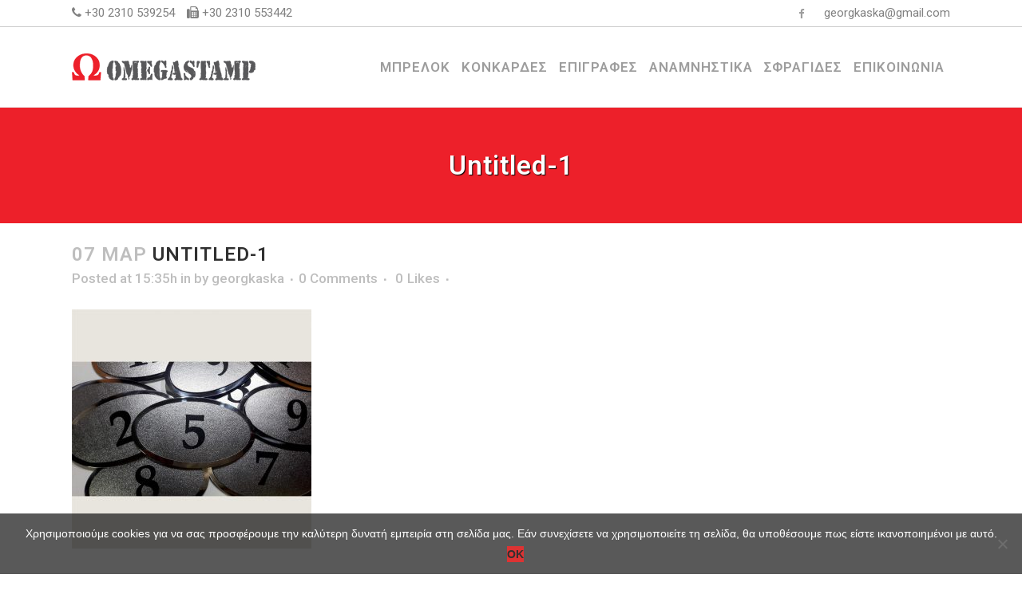

--- FILE ---
content_type: text/html; charset=UTF-8
request_url: https://www.omegastamp.gr/work/villa-chantaloukas/untitled-1-3/
body_size: 19998
content:
<!DOCTYPE html>
<html lang="el">
<head>
	<meta charset="UTF-8" />
	
				<meta name="viewport" content="width=device-width,initial-scale=1,user-scalable=no">
		
            
                        <link rel="shortcut icon" type="image/x-icon" href="https://www.omegastamp.gr/wp-content/uploads/2017/03/fav.png">
            <link rel="apple-touch-icon" href="https://www.omegastamp.gr/wp-content/uploads/2017/03/fav.png"/>
        
	<link rel="profile" href="https://gmpg.org/xfn/11" />
	<link rel="pingback" href="https://www.omegastamp.gr/xmlrpc.php" />

	<meta name='robots' content='index, follow, max-image-preview:large, max-snippet:-1, max-video-preview:-1' />
	<style>img:is([sizes="auto" i], [sizes^="auto," i]) { contain-intrinsic-size: 3000px 1500px }</style>
	
	<!-- This site is optimized with the Yoast SEO plugin v24.5 - https://yoast.com/wordpress/plugins/seo/ -->
	<title>Untitled-1 | omegastamp.gr</title>
	<link rel="canonical" href="https://www.omegastamp.gr/work/villa-chantaloukas/untitled-1-3/" />
	<meta property="og:locale" content="el_GR" />
	<meta property="og:type" content="article" />
	<meta property="og:title" content="Untitled-1 | omegastamp.gr" />
	<meta property="og:url" content="https://www.omegastamp.gr/work/villa-chantaloukas/untitled-1-3/" />
	<meta property="og:site_name" content="omegastamp.gr" />
	<meta property="og:image" content="https://www.omegastamp.gr/work/villa-chantaloukas/untitled-1-3" />
	<meta property="og:image:width" content="800" />
	<meta property="og:image:height" content="800" />
	<meta property="og:image:type" content="image/jpeg" />
	<meta name="twitter:card" content="summary_large_image" />
	<script type="application/ld+json" class="yoast-schema-graph">{"@context":"https://schema.org","@graph":[{"@type":"WebPage","@id":"https://www.omegastamp.gr/work/villa-chantaloukas/untitled-1-3/","url":"https://www.omegastamp.gr/work/villa-chantaloukas/untitled-1-3/","name":"Untitled-1 | omegastamp.gr","isPartOf":{"@id":"https://www.omegastamp.gr/#website"},"primaryImageOfPage":{"@id":"https://www.omegastamp.gr/work/villa-chantaloukas/untitled-1-3/#primaryimage"},"image":{"@id":"https://www.omegastamp.gr/work/villa-chantaloukas/untitled-1-3/#primaryimage"},"thumbnailUrl":"https://www.omegastamp.gr/wp-content/uploads/2019/03/Untitled-1-1.jpg","datePublished":"2019-03-07T13:35:36+00:00","breadcrumb":{"@id":"https://www.omegastamp.gr/work/villa-chantaloukas/untitled-1-3/#breadcrumb"},"inLanguage":"el","potentialAction":[{"@type":"ReadAction","target":["https://www.omegastamp.gr/work/villa-chantaloukas/untitled-1-3/"]}]},{"@type":"ImageObject","inLanguage":"el","@id":"https://www.omegastamp.gr/work/villa-chantaloukas/untitled-1-3/#primaryimage","url":"https://www.omegastamp.gr/wp-content/uploads/2019/03/Untitled-1-1.jpg","contentUrl":"https://www.omegastamp.gr/wp-content/uploads/2019/03/Untitled-1-1.jpg","width":800,"height":800},{"@type":"BreadcrumbList","@id":"https://www.omegastamp.gr/work/villa-chantaloukas/untitled-1-3/#breadcrumb","itemListElement":[{"@type":"ListItem","position":1,"name":"Home","item":"https://www.omegastamp.gr/"},{"@type":"ListItem","position":2,"name":"ΗΡΑΚΛΕΙΟ &#8211; Villa Chantaloukas","item":"https://www.omegastamp.gr/work/villa-chantaloukas/"},{"@type":"ListItem","position":3,"name":"Untitled-1"}]},{"@type":"WebSite","@id":"https://www.omegastamp.gr/#website","url":"https://www.omegastamp.gr/","name":"omegastamp.gr","description":"Μπρελόκ, Μπρελόκ ξενοδοχείων, Χαράξεις, Επιγραφές, Ταμπελάκια, Γραφικές Τέχνες","potentialAction":[{"@type":"SearchAction","target":{"@type":"EntryPoint","urlTemplate":"https://www.omegastamp.gr/?s={search_term_string}"},"query-input":{"@type":"PropertyValueSpecification","valueRequired":true,"valueName":"search_term_string"}}],"inLanguage":"el"}]}</script>
	<!-- / Yoast SEO plugin. -->


<link rel='dns-prefetch' href='//fonts.googleapis.com' />
<link rel="alternate" type="application/rss+xml" title="Ροή RSS &raquo; omegastamp.gr" href="https://www.omegastamp.gr/feed/" />
<link rel="alternate" type="application/rss+xml" title="Ροή Σχολίων &raquo; omegastamp.gr" href="https://www.omegastamp.gr/comments/feed/" />
<script type="text/javascript">
/* <![CDATA[ */
window._wpemojiSettings = {"baseUrl":"https:\/\/s.w.org\/images\/core\/emoji\/15.0.3\/72x72\/","ext":".png","svgUrl":"https:\/\/s.w.org\/images\/core\/emoji\/15.0.3\/svg\/","svgExt":".svg","source":{"concatemoji":"https:\/\/www.omegastamp.gr\/wp-includes\/js\/wp-emoji-release.min.js?ver=6.7.2"}};
/*! This file is auto-generated */
!function(i,n){var o,s,e;function c(e){try{var t={supportTests:e,timestamp:(new Date).valueOf()};sessionStorage.setItem(o,JSON.stringify(t))}catch(e){}}function p(e,t,n){e.clearRect(0,0,e.canvas.width,e.canvas.height),e.fillText(t,0,0);var t=new Uint32Array(e.getImageData(0,0,e.canvas.width,e.canvas.height).data),r=(e.clearRect(0,0,e.canvas.width,e.canvas.height),e.fillText(n,0,0),new Uint32Array(e.getImageData(0,0,e.canvas.width,e.canvas.height).data));return t.every(function(e,t){return e===r[t]})}function u(e,t,n){switch(t){case"flag":return n(e,"\ud83c\udff3\ufe0f\u200d\u26a7\ufe0f","\ud83c\udff3\ufe0f\u200b\u26a7\ufe0f")?!1:!n(e,"\ud83c\uddfa\ud83c\uddf3","\ud83c\uddfa\u200b\ud83c\uddf3")&&!n(e,"\ud83c\udff4\udb40\udc67\udb40\udc62\udb40\udc65\udb40\udc6e\udb40\udc67\udb40\udc7f","\ud83c\udff4\u200b\udb40\udc67\u200b\udb40\udc62\u200b\udb40\udc65\u200b\udb40\udc6e\u200b\udb40\udc67\u200b\udb40\udc7f");case"emoji":return!n(e,"\ud83d\udc26\u200d\u2b1b","\ud83d\udc26\u200b\u2b1b")}return!1}function f(e,t,n){var r="undefined"!=typeof WorkerGlobalScope&&self instanceof WorkerGlobalScope?new OffscreenCanvas(300,150):i.createElement("canvas"),a=r.getContext("2d",{willReadFrequently:!0}),o=(a.textBaseline="top",a.font="600 32px Arial",{});return e.forEach(function(e){o[e]=t(a,e,n)}),o}function t(e){var t=i.createElement("script");t.src=e,t.defer=!0,i.head.appendChild(t)}"undefined"!=typeof Promise&&(o="wpEmojiSettingsSupports",s=["flag","emoji"],n.supports={everything:!0,everythingExceptFlag:!0},e=new Promise(function(e){i.addEventListener("DOMContentLoaded",e,{once:!0})}),new Promise(function(t){var n=function(){try{var e=JSON.parse(sessionStorage.getItem(o));if("object"==typeof e&&"number"==typeof e.timestamp&&(new Date).valueOf()<e.timestamp+604800&&"object"==typeof e.supportTests)return e.supportTests}catch(e){}return null}();if(!n){if("undefined"!=typeof Worker&&"undefined"!=typeof OffscreenCanvas&&"undefined"!=typeof URL&&URL.createObjectURL&&"undefined"!=typeof Blob)try{var e="postMessage("+f.toString()+"("+[JSON.stringify(s),u.toString(),p.toString()].join(",")+"));",r=new Blob([e],{type:"text/javascript"}),a=new Worker(URL.createObjectURL(r),{name:"wpTestEmojiSupports"});return void(a.onmessage=function(e){c(n=e.data),a.terminate(),t(n)})}catch(e){}c(n=f(s,u,p))}t(n)}).then(function(e){for(var t in e)n.supports[t]=e[t],n.supports.everything=n.supports.everything&&n.supports[t],"flag"!==t&&(n.supports.everythingExceptFlag=n.supports.everythingExceptFlag&&n.supports[t]);n.supports.everythingExceptFlag=n.supports.everythingExceptFlag&&!n.supports.flag,n.DOMReady=!1,n.readyCallback=function(){n.DOMReady=!0}}).then(function(){return e}).then(function(){var e;n.supports.everything||(n.readyCallback(),(e=n.source||{}).concatemoji?t(e.concatemoji):e.wpemoji&&e.twemoji&&(t(e.twemoji),t(e.wpemoji)))}))}((window,document),window._wpemojiSettings);
/* ]]> */
</script>
<style id='wp-emoji-styles-inline-css' type='text/css'>

	img.wp-smiley, img.emoji {
		display: inline !important;
		border: none !important;
		box-shadow: none !important;
		height: 1em !important;
		width: 1em !important;
		margin: 0 0.07em !important;
		vertical-align: -0.1em !important;
		background: none !important;
		padding: 0 !important;
	}
</style>
<link rel='stylesheet' id='wp-block-library-css' href='https://www.omegastamp.gr/wp-includes/css/dist/block-library/style.min.css?ver=6.7.2' type='text/css' media='all' />
<style id='classic-theme-styles-inline-css' type='text/css'>
/*! This file is auto-generated */
.wp-block-button__link{color:#fff;background-color:#32373c;border-radius:9999px;box-shadow:none;text-decoration:none;padding:calc(.667em + 2px) calc(1.333em + 2px);font-size:1.125em}.wp-block-file__button{background:#32373c;color:#fff;text-decoration:none}
</style>
<style id='global-styles-inline-css' type='text/css'>
:root{--wp--preset--aspect-ratio--square: 1;--wp--preset--aspect-ratio--4-3: 4/3;--wp--preset--aspect-ratio--3-4: 3/4;--wp--preset--aspect-ratio--3-2: 3/2;--wp--preset--aspect-ratio--2-3: 2/3;--wp--preset--aspect-ratio--16-9: 16/9;--wp--preset--aspect-ratio--9-16: 9/16;--wp--preset--color--black: #000000;--wp--preset--color--cyan-bluish-gray: #abb8c3;--wp--preset--color--white: #ffffff;--wp--preset--color--pale-pink: #f78da7;--wp--preset--color--vivid-red: #cf2e2e;--wp--preset--color--luminous-vivid-orange: #ff6900;--wp--preset--color--luminous-vivid-amber: #fcb900;--wp--preset--color--light-green-cyan: #7bdcb5;--wp--preset--color--vivid-green-cyan: #00d084;--wp--preset--color--pale-cyan-blue: #8ed1fc;--wp--preset--color--vivid-cyan-blue: #0693e3;--wp--preset--color--vivid-purple: #9b51e0;--wp--preset--gradient--vivid-cyan-blue-to-vivid-purple: linear-gradient(135deg,rgba(6,147,227,1) 0%,rgb(155,81,224) 100%);--wp--preset--gradient--light-green-cyan-to-vivid-green-cyan: linear-gradient(135deg,rgb(122,220,180) 0%,rgb(0,208,130) 100%);--wp--preset--gradient--luminous-vivid-amber-to-luminous-vivid-orange: linear-gradient(135deg,rgba(252,185,0,1) 0%,rgba(255,105,0,1) 100%);--wp--preset--gradient--luminous-vivid-orange-to-vivid-red: linear-gradient(135deg,rgba(255,105,0,1) 0%,rgb(207,46,46) 100%);--wp--preset--gradient--very-light-gray-to-cyan-bluish-gray: linear-gradient(135deg,rgb(238,238,238) 0%,rgb(169,184,195) 100%);--wp--preset--gradient--cool-to-warm-spectrum: linear-gradient(135deg,rgb(74,234,220) 0%,rgb(151,120,209) 20%,rgb(207,42,186) 40%,rgb(238,44,130) 60%,rgb(251,105,98) 80%,rgb(254,248,76) 100%);--wp--preset--gradient--blush-light-purple: linear-gradient(135deg,rgb(255,206,236) 0%,rgb(152,150,240) 100%);--wp--preset--gradient--blush-bordeaux: linear-gradient(135deg,rgb(254,205,165) 0%,rgb(254,45,45) 50%,rgb(107,0,62) 100%);--wp--preset--gradient--luminous-dusk: linear-gradient(135deg,rgb(255,203,112) 0%,rgb(199,81,192) 50%,rgb(65,88,208) 100%);--wp--preset--gradient--pale-ocean: linear-gradient(135deg,rgb(255,245,203) 0%,rgb(182,227,212) 50%,rgb(51,167,181) 100%);--wp--preset--gradient--electric-grass: linear-gradient(135deg,rgb(202,248,128) 0%,rgb(113,206,126) 100%);--wp--preset--gradient--midnight: linear-gradient(135deg,rgb(2,3,129) 0%,rgb(40,116,252) 100%);--wp--preset--font-size--small: 13px;--wp--preset--font-size--medium: 20px;--wp--preset--font-size--large: 36px;--wp--preset--font-size--x-large: 42px;--wp--preset--font-family--inter: "Inter", sans-serif;--wp--preset--font-family--cardo: Cardo;--wp--preset--spacing--20: 0.44rem;--wp--preset--spacing--30: 0.67rem;--wp--preset--spacing--40: 1rem;--wp--preset--spacing--50: 1.5rem;--wp--preset--spacing--60: 2.25rem;--wp--preset--spacing--70: 3.38rem;--wp--preset--spacing--80: 5.06rem;--wp--preset--shadow--natural: 6px 6px 9px rgba(0, 0, 0, 0.2);--wp--preset--shadow--deep: 12px 12px 50px rgba(0, 0, 0, 0.4);--wp--preset--shadow--sharp: 6px 6px 0px rgba(0, 0, 0, 0.2);--wp--preset--shadow--outlined: 6px 6px 0px -3px rgba(255, 255, 255, 1), 6px 6px rgba(0, 0, 0, 1);--wp--preset--shadow--crisp: 6px 6px 0px rgba(0, 0, 0, 1);}:where(.is-layout-flex){gap: 0.5em;}:where(.is-layout-grid){gap: 0.5em;}body .is-layout-flex{display: flex;}.is-layout-flex{flex-wrap: wrap;align-items: center;}.is-layout-flex > :is(*, div){margin: 0;}body .is-layout-grid{display: grid;}.is-layout-grid > :is(*, div){margin: 0;}:where(.wp-block-columns.is-layout-flex){gap: 2em;}:where(.wp-block-columns.is-layout-grid){gap: 2em;}:where(.wp-block-post-template.is-layout-flex){gap: 1.25em;}:where(.wp-block-post-template.is-layout-grid){gap: 1.25em;}.has-black-color{color: var(--wp--preset--color--black) !important;}.has-cyan-bluish-gray-color{color: var(--wp--preset--color--cyan-bluish-gray) !important;}.has-white-color{color: var(--wp--preset--color--white) !important;}.has-pale-pink-color{color: var(--wp--preset--color--pale-pink) !important;}.has-vivid-red-color{color: var(--wp--preset--color--vivid-red) !important;}.has-luminous-vivid-orange-color{color: var(--wp--preset--color--luminous-vivid-orange) !important;}.has-luminous-vivid-amber-color{color: var(--wp--preset--color--luminous-vivid-amber) !important;}.has-light-green-cyan-color{color: var(--wp--preset--color--light-green-cyan) !important;}.has-vivid-green-cyan-color{color: var(--wp--preset--color--vivid-green-cyan) !important;}.has-pale-cyan-blue-color{color: var(--wp--preset--color--pale-cyan-blue) !important;}.has-vivid-cyan-blue-color{color: var(--wp--preset--color--vivid-cyan-blue) !important;}.has-vivid-purple-color{color: var(--wp--preset--color--vivid-purple) !important;}.has-black-background-color{background-color: var(--wp--preset--color--black) !important;}.has-cyan-bluish-gray-background-color{background-color: var(--wp--preset--color--cyan-bluish-gray) !important;}.has-white-background-color{background-color: var(--wp--preset--color--white) !important;}.has-pale-pink-background-color{background-color: var(--wp--preset--color--pale-pink) !important;}.has-vivid-red-background-color{background-color: var(--wp--preset--color--vivid-red) !important;}.has-luminous-vivid-orange-background-color{background-color: var(--wp--preset--color--luminous-vivid-orange) !important;}.has-luminous-vivid-amber-background-color{background-color: var(--wp--preset--color--luminous-vivid-amber) !important;}.has-light-green-cyan-background-color{background-color: var(--wp--preset--color--light-green-cyan) !important;}.has-vivid-green-cyan-background-color{background-color: var(--wp--preset--color--vivid-green-cyan) !important;}.has-pale-cyan-blue-background-color{background-color: var(--wp--preset--color--pale-cyan-blue) !important;}.has-vivid-cyan-blue-background-color{background-color: var(--wp--preset--color--vivid-cyan-blue) !important;}.has-vivid-purple-background-color{background-color: var(--wp--preset--color--vivid-purple) !important;}.has-black-border-color{border-color: var(--wp--preset--color--black) !important;}.has-cyan-bluish-gray-border-color{border-color: var(--wp--preset--color--cyan-bluish-gray) !important;}.has-white-border-color{border-color: var(--wp--preset--color--white) !important;}.has-pale-pink-border-color{border-color: var(--wp--preset--color--pale-pink) !important;}.has-vivid-red-border-color{border-color: var(--wp--preset--color--vivid-red) !important;}.has-luminous-vivid-orange-border-color{border-color: var(--wp--preset--color--luminous-vivid-orange) !important;}.has-luminous-vivid-amber-border-color{border-color: var(--wp--preset--color--luminous-vivid-amber) !important;}.has-light-green-cyan-border-color{border-color: var(--wp--preset--color--light-green-cyan) !important;}.has-vivid-green-cyan-border-color{border-color: var(--wp--preset--color--vivid-green-cyan) !important;}.has-pale-cyan-blue-border-color{border-color: var(--wp--preset--color--pale-cyan-blue) !important;}.has-vivid-cyan-blue-border-color{border-color: var(--wp--preset--color--vivid-cyan-blue) !important;}.has-vivid-purple-border-color{border-color: var(--wp--preset--color--vivid-purple) !important;}.has-vivid-cyan-blue-to-vivid-purple-gradient-background{background: var(--wp--preset--gradient--vivid-cyan-blue-to-vivid-purple) !important;}.has-light-green-cyan-to-vivid-green-cyan-gradient-background{background: var(--wp--preset--gradient--light-green-cyan-to-vivid-green-cyan) !important;}.has-luminous-vivid-amber-to-luminous-vivid-orange-gradient-background{background: var(--wp--preset--gradient--luminous-vivid-amber-to-luminous-vivid-orange) !important;}.has-luminous-vivid-orange-to-vivid-red-gradient-background{background: var(--wp--preset--gradient--luminous-vivid-orange-to-vivid-red) !important;}.has-very-light-gray-to-cyan-bluish-gray-gradient-background{background: var(--wp--preset--gradient--very-light-gray-to-cyan-bluish-gray) !important;}.has-cool-to-warm-spectrum-gradient-background{background: var(--wp--preset--gradient--cool-to-warm-spectrum) !important;}.has-blush-light-purple-gradient-background{background: var(--wp--preset--gradient--blush-light-purple) !important;}.has-blush-bordeaux-gradient-background{background: var(--wp--preset--gradient--blush-bordeaux) !important;}.has-luminous-dusk-gradient-background{background: var(--wp--preset--gradient--luminous-dusk) !important;}.has-pale-ocean-gradient-background{background: var(--wp--preset--gradient--pale-ocean) !important;}.has-electric-grass-gradient-background{background: var(--wp--preset--gradient--electric-grass) !important;}.has-midnight-gradient-background{background: var(--wp--preset--gradient--midnight) !important;}.has-small-font-size{font-size: var(--wp--preset--font-size--small) !important;}.has-medium-font-size{font-size: var(--wp--preset--font-size--medium) !important;}.has-large-font-size{font-size: var(--wp--preset--font-size--large) !important;}.has-x-large-font-size{font-size: var(--wp--preset--font-size--x-large) !important;}
:where(.wp-block-post-template.is-layout-flex){gap: 1.25em;}:where(.wp-block-post-template.is-layout-grid){gap: 1.25em;}
:where(.wp-block-columns.is-layout-flex){gap: 2em;}:where(.wp-block-columns.is-layout-grid){gap: 2em;}
:root :where(.wp-block-pullquote){font-size: 1.5em;line-height: 1.6;}
</style>
<link rel='stylesheet' id='contact-form-7-css' href='https://www.omegastamp.gr/wp-content/plugins/contact-form-7/includes/css/styles.css?ver=6.0.4' type='text/css' media='all' />
<link rel='stylesheet' id='cookie-notice-front-css' href='https://www.omegastamp.gr/wp-content/plugins/cookie-notice/css/front.min.css?ver=2.5.5' type='text/css' media='all' />
<style id='woocommerce-inline-inline-css' type='text/css'>
.woocommerce form .form-row .required { visibility: visible; }
</style>
<link rel='stylesheet' id='yith_wcbm_badge_style-css' href='https://www.omegastamp.gr/wp-content/plugins/yith-woocommerce-badges-management/assets/css/frontend.css?ver=3.13.0' type='text/css' media='all' />
<style id='yith_wcbm_badge_style-inline-css' type='text/css'>
.yith-wcbm-badge.yith-wcbm-badge-text.yith-wcbm-badge-16080 {
				top: 0; right: 0; 
				
				-ms-transform: ; 
				-webkit-transform: ; 
				transform: ;
				padding: 0px 0px 0px 0px;
				background-color:#ed202a; border-radius: 0px 0px 0px 0px; width:45px; height:30px;
			}
</style>
<link rel='stylesheet' id='yith-gfont-open-sans-css' href='https://www.omegastamp.gr/wp-content/plugins/yith-woocommerce-badges-management/assets/fonts/open-sans/style.css?ver=3.13.0' type='text/css' media='all' />
<link rel='stylesheet' id='ywctm-frontend-css' href='https://www.omegastamp.gr/wp-content/plugins/yith-woocommerce-catalog-mode/assets/css/frontend.min.css?ver=2.43.0' type='text/css' media='all' />
<style id='ywctm-frontend-inline-css' type='text/css'>
form.cart button.single_add_to_cart_button, .ppc-button-wrapper, .wc-ppcp-paylater-msg__container, form.cart .quantity, .widget.woocommerce.widget_shopping_cart{display: none !important}
</style>
<link rel='stylesheet' id='brands-styles-css' href='https://www.omegastamp.gr/wp-content/plugins/woocommerce/assets/css/brands.css?ver=9.7.0' type='text/css' media='all' />
<link rel='stylesheet' id='mediaelement-css' href='https://www.omegastamp.gr/wp-includes/js/mediaelement/mediaelementplayer-legacy.min.css?ver=4.2.17' type='text/css' media='all' />
<link rel='stylesheet' id='wp-mediaelement-css' href='https://www.omegastamp.gr/wp-includes/js/mediaelement/wp-mediaelement.min.css?ver=6.7.2' type='text/css' media='all' />
<link rel='stylesheet' id='bridge-default-style-css' href='https://www.omegastamp.gr/wp-content/themes/bridge/style.css?ver=6.7.2' type='text/css' media='all' />
<link rel='stylesheet' id='bridge-qode-font_awesome-css' href='https://www.omegastamp.gr/wp-content/themes/bridge/css/font-awesome/css/font-awesome.min.css?ver=6.7.2' type='text/css' media='all' />
<link rel='stylesheet' id='bridge-qode-font_elegant-css' href='https://www.omegastamp.gr/wp-content/themes/bridge/css/elegant-icons/style.min.css?ver=6.7.2' type='text/css' media='all' />
<link rel='stylesheet' id='bridge-qode-linea_icons-css' href='https://www.omegastamp.gr/wp-content/themes/bridge/css/linea-icons/style.css?ver=6.7.2' type='text/css' media='all' />
<link rel='stylesheet' id='bridge-qode-dripicons-css' href='https://www.omegastamp.gr/wp-content/themes/bridge/css/dripicons/dripicons.css?ver=6.7.2' type='text/css' media='all' />
<link rel='stylesheet' id='bridge-qode-kiko-css' href='https://www.omegastamp.gr/wp-content/themes/bridge/css/kiko/kiko-all.css?ver=6.7.2' type='text/css' media='all' />
<link rel='stylesheet' id='bridge-qode-font_awesome_5-css' href='https://www.omegastamp.gr/wp-content/themes/bridge/css/font-awesome-5/css/font-awesome-5.min.css?ver=6.7.2' type='text/css' media='all' />
<link rel='stylesheet' id='bridge-stylesheet-css' href='https://www.omegastamp.gr/wp-content/themes/bridge/css/stylesheet.min.css?ver=6.7.2' type='text/css' media='all' />
<style id='bridge-stylesheet-inline-css' type='text/css'>
   .postid-16450.disabled_footer_top .footer_top_holder, .postid-16450.disabled_footer_bottom .footer_bottom_holder { display: none;}


</style>
<link rel='stylesheet' id='bridge-woocommerce-css' href='https://www.omegastamp.gr/wp-content/themes/bridge/css/woocommerce.min.css?ver=6.7.2' type='text/css' media='all' />
<link rel='stylesheet' id='bridge-woocommerce-responsive-css' href='https://www.omegastamp.gr/wp-content/themes/bridge/css/woocommerce_responsive.min.css?ver=6.7.2' type='text/css' media='all' />
<link rel='stylesheet' id='bridge-print-css' href='https://www.omegastamp.gr/wp-content/themes/bridge/css/print.css?ver=6.7.2' type='text/css' media='all' />
<link rel='stylesheet' id='bridge-style-dynamic-css' href='https://www.omegastamp.gr/wp-content/themes/bridge/css/style_dynamic.css?ver=1741074511' type='text/css' media='all' />
<link rel='stylesheet' id='bridge-responsive-css' href='https://www.omegastamp.gr/wp-content/themes/bridge/css/responsive.min.css?ver=6.7.2' type='text/css' media='all' />
<link rel='stylesheet' id='bridge-style-dynamic-responsive-css' href='https://www.omegastamp.gr/wp-content/themes/bridge/css/style_dynamic_responsive.css?ver=1741074511' type='text/css' media='all' />
<style id='bridge-style-dynamic-responsive-inline-css' type='text/css'>
.portfolio_single {
    margin-top: 35px !important;
}

.related.products {padding-top: 32px;}
</style>
<link rel='stylesheet' id='js_composer_front-css' href='https://www.omegastamp.gr/wp-content/plugins/js_composer/assets/css/js_composer.min.css?ver=8.2' type='text/css' media='all' />
<link rel='stylesheet' id='bridge-style-handle-google-fonts-css' href='https://fonts.googleapis.com/css?family=Raleway%3A100%2C200%2C300%2C400%2C500%2C600%2C700%2C800%2C900%2C100italic%2C300italic%2C400italic%2C700italic%7CRoboto%3A100%2C200%2C300%2C400%2C500%2C600%2C700%2C800%2C900%2C100italic%2C300italic%2C400italic%2C700italic&#038;subset=latin%2Clatin-ext&#038;ver=1.0.0' type='text/css' media='all' />
<link rel='stylesheet' id='bridge-core-dashboard-style-css' href='https://www.omegastamp.gr/wp-content/plugins/bridge-core/modules/core-dashboard/assets/css/core-dashboard.min.css?ver=6.7.2' type='text/css' media='all' />
<link rel='stylesheet' id='childstyle-css' href='https://www.omegastamp.gr/wp-content/themes/bridge-child/style.css?ver=6.7.2' type='text/css' media='all' />
<script type="text/javascript" src="https://www.omegastamp.gr/wp-includes/js/jquery/jquery.min.js?ver=3.7.1" id="jquery-core-js"></script>
<script type="text/javascript" src="https://www.omegastamp.gr/wp-includes/js/jquery/jquery-migrate.min.js?ver=3.4.1" id="jquery-migrate-js"></script>
<script type="text/javascript" src="https://www.omegastamp.gr/wp-content/plugins/woocommerce/assets/js/jquery-blockui/jquery.blockUI.min.js?ver=2.7.0-wc.9.7.0" id="jquery-blockui-js" data-wp-strategy="defer"></script>
<script type="text/javascript" id="wc-add-to-cart-js-extra">
/* <![CDATA[ */
var wc_add_to_cart_params = {"ajax_url":"\/wp-admin\/admin-ajax.php","wc_ajax_url":"\/?wc-ajax=%%endpoint%%","i18n_view_cart":"\u039a\u03b1\u03bb\u03ac\u03b8\u03b9","cart_url":"https:\/\/www.omegastamp.gr\/cart\/","is_cart":"","cart_redirect_after_add":"no"};
/* ]]> */
</script>
<script type="text/javascript" src="https://www.omegastamp.gr/wp-content/plugins/woocommerce/assets/js/frontend/add-to-cart.min.js?ver=9.7.0" id="wc-add-to-cart-js" data-wp-strategy="defer"></script>
<script type="text/javascript" src="https://www.omegastamp.gr/wp-content/plugins/woocommerce/assets/js/js-cookie/js.cookie.min.js?ver=2.1.4-wc.9.7.0" id="js-cookie-js" defer="defer" data-wp-strategy="defer"></script>
<script type="text/javascript" id="woocommerce-js-extra">
/* <![CDATA[ */
var woocommerce_params = {"ajax_url":"\/wp-admin\/admin-ajax.php","wc_ajax_url":"\/?wc-ajax=%%endpoint%%","i18n_password_show":"\u0395\u03bc\u03c6\u03ac\u03bd\u03b9\u03c3\u03b7 \u03c3\u03c5\u03bd\u03b8\u03b7\u03bc\u03b1\u03c4\u03b9\u03ba\u03bf\u03cd","i18n_password_hide":"\u0391\u03c0\u03cc\u03ba\u03c1\u03c5\u03c8\u03b7 \u03c3\u03c5\u03bd\u03b8\u03b7\u03bc\u03b1\u03c4\u03b9\u03ba\u03bf\u03cd"};
/* ]]> */
</script>
<script type="text/javascript" src="https://www.omegastamp.gr/wp-content/plugins/woocommerce/assets/js/frontend/woocommerce.min.js?ver=9.7.0" id="woocommerce-js" defer="defer" data-wp-strategy="defer"></script>
<script type="text/javascript" src="https://www.omegastamp.gr/wp-content/plugins/js_composer/assets/js/vendors/woocommerce-add-to-cart.js?ver=8.2" id="vc_woocommerce-add-to-cart-js-js"></script>
<script type="text/javascript" src="https://www.omegastamp.gr/wp-content/plugins/woocommerce/assets/js/select2/select2.full.min.js?ver=4.0.3-wc.9.7.0" id="select2-js" defer="defer" data-wp-strategy="defer"></script>
<script></script><link rel="https://api.w.org/" href="https://www.omegastamp.gr/wp-json/" /><link rel="alternate" title="JSON" type="application/json" href="https://www.omegastamp.gr/wp-json/wp/v2/media/16450" /><link rel="EditURI" type="application/rsd+xml" title="RSD" href="https://www.omegastamp.gr/xmlrpc.php?rsd" />
<meta name="generator" content="WordPress 6.7.2" />
<meta name="generator" content="WooCommerce 9.7.0" />
<link rel='shortlink' href='https://www.omegastamp.gr/?p=16450' />
<link rel="alternate" title="oEmbed (JSON)" type="application/json+oembed" href="https://www.omegastamp.gr/wp-json/oembed/1.0/embed?url=https%3A%2F%2Fwww.omegastamp.gr%2Fwork%2Fvilla-chantaloukas%2Funtitled-1-3%2F" />
<link rel="alternate" title="oEmbed (XML)" type="text/xml+oembed" href="https://www.omegastamp.gr/wp-json/oembed/1.0/embed?url=https%3A%2F%2Fwww.omegastamp.gr%2Fwork%2Fvilla-chantaloukas%2Funtitled-1-3%2F&#038;format=xml" />

<script>
  (function(i,s,o,g,r,a,m){i['GoogleAnalyticsObject']=r;i[r]=i[r]||function(){
  (i[r].q=i[r].q||[]).push(arguments)},i[r].l=1*new Date();a=s.createElement(o),
  m=s.getElementsByTagName(o)[0];a.async=1;a.src=g;m.parentNode.insertBefore(a,m)
  })(window,document,'script','https://www.google-analytics.com/analytics.js','ga');

  ga('create', 'UA-68711123-2', 'auto');
  ga('send', 'pageview');

</script>

	<noscript><style>.woocommerce-product-gallery{ opacity: 1 !important; }</style></noscript>
	<meta name="generator" content="Powered by WPBakery Page Builder - drag and drop page builder for WordPress."/>
<meta name="generator" content="Powered by Slider Revolution 6.7.29 - responsive, Mobile-Friendly Slider Plugin for WordPress with comfortable drag and drop interface." />
<style class='wp-fonts-local' type='text/css'>
@font-face{font-family:Inter;font-style:normal;font-weight:300 900;font-display:fallback;src:url('https://www.omegastamp.gr/wp-content/plugins/woocommerce/assets/fonts/Inter-VariableFont_slnt,wght.woff2') format('woff2');font-stretch:normal;}
@font-face{font-family:Cardo;font-style:normal;font-weight:400;font-display:fallback;src:url('https://www.omegastamp.gr/wp-content/plugins/woocommerce/assets/fonts/cardo_normal_400.woff2') format('woff2');}
</style>
<script>function setREVStartSize(e){
			//window.requestAnimationFrame(function() {
				window.RSIW = window.RSIW===undefined ? window.innerWidth : window.RSIW;
				window.RSIH = window.RSIH===undefined ? window.innerHeight : window.RSIH;
				try {
					var pw = document.getElementById(e.c).parentNode.offsetWidth,
						newh;
					pw = pw===0 || isNaN(pw) || (e.l=="fullwidth" || e.layout=="fullwidth") ? window.RSIW : pw;
					e.tabw = e.tabw===undefined ? 0 : parseInt(e.tabw);
					e.thumbw = e.thumbw===undefined ? 0 : parseInt(e.thumbw);
					e.tabh = e.tabh===undefined ? 0 : parseInt(e.tabh);
					e.thumbh = e.thumbh===undefined ? 0 : parseInt(e.thumbh);
					e.tabhide = e.tabhide===undefined ? 0 : parseInt(e.tabhide);
					e.thumbhide = e.thumbhide===undefined ? 0 : parseInt(e.thumbhide);
					e.mh = e.mh===undefined || e.mh=="" || e.mh==="auto" ? 0 : parseInt(e.mh,0);
					if(e.layout==="fullscreen" || e.l==="fullscreen")
						newh = Math.max(e.mh,window.RSIH);
					else{
						e.gw = Array.isArray(e.gw) ? e.gw : [e.gw];
						for (var i in e.rl) if (e.gw[i]===undefined || e.gw[i]===0) e.gw[i] = e.gw[i-1];
						e.gh = e.el===undefined || e.el==="" || (Array.isArray(e.el) && e.el.length==0)? e.gh : e.el;
						e.gh = Array.isArray(e.gh) ? e.gh : [e.gh];
						for (var i in e.rl) if (e.gh[i]===undefined || e.gh[i]===0) e.gh[i] = e.gh[i-1];
											
						var nl = new Array(e.rl.length),
							ix = 0,
							sl;
						e.tabw = e.tabhide>=pw ? 0 : e.tabw;
						e.thumbw = e.thumbhide>=pw ? 0 : e.thumbw;
						e.tabh = e.tabhide>=pw ? 0 : e.tabh;
						e.thumbh = e.thumbhide>=pw ? 0 : e.thumbh;
						for (var i in e.rl) nl[i] = e.rl[i]<window.RSIW ? 0 : e.rl[i];
						sl = nl[0];
						for (var i in nl) if (sl>nl[i] && nl[i]>0) { sl = nl[i]; ix=i;}
						var m = pw>(e.gw[ix]+e.tabw+e.thumbw) ? 1 : (pw-(e.tabw+e.thumbw)) / (e.gw[ix]);
						newh =  (e.gh[ix] * m) + (e.tabh + e.thumbh);
					}
					var el = document.getElementById(e.c);
					if (el!==null && el) el.style.height = newh+"px";
					el = document.getElementById(e.c+"_wrapper");
					if (el!==null && el) {
						el.style.height = newh+"px";
						el.style.display = "block";
					}
				} catch(e){
					console.log("Failure at Presize of Slider:" + e)
				}
			//});
		  };</script>
<noscript><style> .wpb_animate_when_almost_visible { opacity: 1; }</style></noscript></head>

<body class="attachment attachment-template-default single single-attachment postid-16450 attachmentid-16450 attachment-jpeg theme-bridge bridge-core-3.3.3 cookies-not-set woocommerce-no-js yith-wcbm-theme-bridge  footer_responsive_adv qode-content-sidebar-responsive columns-4 qode-child-theme-ver-1.0.0 qode-theme-ver-30.8.6 qode-theme-bridge qode_header_in_grid wpb-js-composer js-comp-ver-8.2 vc_responsive" itemscope itemtype="http://schema.org/WebPage">




<div class="wrapper">
	<div class="wrapper_inner">

    
		<!-- Google Analytics start -->
					<script>
				var _gaq = _gaq || [];
				_gaq.push(['_setAccount', 'UA-49621511-1']);
				_gaq.push(['_trackPageview']);

				(function() {
					var ga = document.createElement('script'); ga.type = 'text/javascript'; ga.async = true;
					ga.src = ('https:' == document.location.protocol ? 'https://ssl' : 'http://www') + '.google-analytics.com/ga.js';
					var s = document.getElementsByTagName('script')[0]; s.parentNode.insertBefore(ga, s);
				})();
			</script>
				<!-- Google Analytics end -->

		
	<header class=" has_top has_header_fixed_right scroll_header_top_area  stick scrolled_not_transparent with_border page_header">
	<div class="header_inner clearfix">
				<div class="header_top_bottom_holder">
				<div class="header_top clearfix" style='' >
				<div class="container">
			<div class="container_inner clearfix">
														<div class="left">
						<div class="inner">
							<div class="header-widget widget_text header-left-widget">			<div class="textwidget"><span class="mar"><i class="fa fa-phone"></i> +30 2310 539254</span><span><i class="fa fa-fax"></i> +30 2310 553442</span></div>
		</div>						</div>
					</div>
					<div class="right">
						<div class="inner">
							<div class="header-widget widget_text header-right-widget">			<div class="textwidget"><a href="/cdn-cgi/l/email-protection" class="__cf_email__" data-cfemail="7512101a07121e14061e14351218141c195b161a18">[email&#160;protected]</a> <span class='q_social_icon_holder normal_social' data-color=#9d9d9d ><a itemprop='url' href='https://www.facebook.com/Omegastamp?fref=ts' target='_blank'><i class="qode_icon_font_awesome fa fa-facebook fa-lg simple_social" style="color: #9d9d9d;" ></i></a></span></div>
		</div>						</div>
					</div>
													</div>
		</div>
		</div>

			<div class="header_bottom clearfix" style='' >
								<div class="container">
					<div class="container_inner clearfix">
																				<div class="header_inner_left">
																	<div class="mobile_menu_button">
		<span>
			<i class="qode_icon_font_awesome fa fa-bars " ></i>		</span>
	</div>
								<div class="logo_wrapper" >
	<div class="q_logo">
		<a itemprop="url" href="https://www.omegastamp.gr/" >
             <img itemprop="image" class="normal" src="https://www.omegastamp.gr/wp-content/uploads/2017/03/omegastamp-logo.png" alt="Logo"> 			 <img itemprop="image" class="light" src="https://www.omegastamp.gr/wp-content/uploads/2017/03/omegastamp-logo.png" alt="Logo"/> 			 <img itemprop="image" class="dark" src="https://www.omegastamp.gr/wp-content/uploads/2017/03/omegastamp-logo.png" alt="Logo"/> 			 <img itemprop="image" class="sticky" src="https://www.omegastamp.gr/wp-content/uploads/2017/03/omegastamp-logo.png" alt="Logo"/> 			 <img itemprop="image" class="mobile" src="https://www.omegastamp.gr/wp-content/uploads/2017/03/omegastamp-logo.png" alt="Logo"/> 					</a>
	</div>
	</div>															</div>
															<div class="header_inner_right">
									<div class="side_menu_button_wrapper right">
																														<div class="side_menu_button">
																																	
										</div>
									</div>
								</div>
							
							
							<nav class="main_menu drop_down right">
								<ul id="menu-main-menu" class=""><li id="nav-menu-item-14690" class="menu-item menu-item-type-taxonomy menu-item-object-product_cat menu-item-has-children  has_sub narrow"><a href="https://www.omegastamp.gr/product-category/brelock/" class=""><i class="menu_icon blank fa"></i><span>Μπρελοκ</span><span class="plus"></span></a>
<div class="second"><div class="inner"><ul>
	<li id="nav-menu-item-16781" class="menu-item menu-item-type-taxonomy menu-item-object-product_cat "><a href="https://www.omegastamp.gr/product-category/braille/" class=""><i class="menu_icon blank fa"></i><span>Braille</span><span class="plus"></span></a></li>
	<li id="nav-menu-item-16627" class="menu-item menu-item-type-taxonomy menu-item-object-product_cat menu-item-has-children sub"><a href="https://www.omegastamp.gr/product-category/brelock/plexy/" class=""><i class="menu_icon blank fa"></i><span>Πλέξιγκλας</span><span class="plus"></span><i class="q_menu_arrow fa fa-angle-right"></i></a>
	<ul>
		<li id="nav-menu-item-14715" class="menu-item menu-item-type-taxonomy menu-item-object-product_cat "><a href="https://www.omegastamp.gr/product-category/brelock/plexy/plexiglass-mple-5/" class=""><i class="menu_icon blank fa"></i><span>Πλεξιγκλας Μπλε 6 χιλ.</span><span class="plus"></span></a></li>
		<li id="nav-menu-item-14708" class="menu-item menu-item-type-taxonomy menu-item-object-product_cat "><a href="https://www.omegastamp.gr/product-category/brelock/plexy/plexiglas-mple-asimi-chruso/" class=""><i class="menu_icon blank fa"></i><span>Πλεξιγκλας Μπλε Ασημι Χρυσο</span><span class="plus"></span></a></li>
		<li id="nav-menu-item-14730" class="menu-item menu-item-type-taxonomy menu-item-object-product_cat "><a href="https://www.omegastamp.gr/product-category/brelock/plexy/%cf%80%ce%bb%ce%b5%ce%be%ce%b9%ce%b3%ce%ba%ce%bb%ce%b1%cf%82-%ce%b4%ce%b9%ce%b1%cf%86%ce%b1%ce%bd%ce%ad%cf%82/plexiglsaa-diafanes-8/" class=""><i class="menu_icon blank fa"></i><span>Πλεξιγκλας Διαφανες 8 χιλ.</span><span class="plus"></span></a></li>
		<li id="nav-menu-item-14727" class="menu-item menu-item-type-taxonomy menu-item-object-product_cat "><a href="https://www.omegastamp.gr/product-category/brelock/plexy/%cf%80%ce%bb%ce%b5%ce%be%ce%b9%ce%b3%ce%ba%ce%bb%ce%b1%cf%82-%ce%b4%ce%b9%ce%b1%cf%86%ce%b1%ce%bd%ce%ad%cf%82/plexiglass-diafanes-5/" class=""><i class="menu_icon blank fa"></i><span>Πλεξιγκλας Διαφανες 5 χιλ.</span><span class="plus"></span></a></li>
		<li id="nav-menu-item-14710" class="menu-item menu-item-type-taxonomy menu-item-object-product_cat "><a href="https://www.omegastamp.gr/product-category/brelock/plexy/%cf%80%ce%bb%ce%b5%ce%be%ce%b9%ce%b3%ce%ba%ce%bb%ce%b1%cf%82-%ce%b1%ce%bc%ce%bc%ce%bf%ce%b2%ce%bf%ce%bb%ce%ae%cf%82/plexiglass-ammovolis-5/" class=""><i class="menu_icon blank fa"></i><span>Πλεξιγκλας Αμμοβολης Aqua 5 χιλ.</span><span class="plus"></span></a></li>
		<li id="nav-menu-item-14714" class="menu-item menu-item-type-taxonomy menu-item-object-product_cat "><a href="https://www.omegastamp.gr/product-category/brelock/plexy/%cf%80%ce%bb%ce%b5%ce%be%ce%b9%ce%b3%ce%ba%ce%bb%ce%b1%cf%82-%ce%b1%ce%bc%ce%bc%ce%bf%ce%b2%ce%bf%ce%bb%ce%ae%cf%82/plexiglass-ammovolis-10/" class=""><i class="menu_icon blank fa"></i><span>Πλεξιγκλας Αμμοβολης 8 χιλ.</span><span class="plus"></span></a></li>
		<li id="nav-menu-item-16578" class="menu-item menu-item-type-taxonomy menu-item-object-product_cat "><a href="https://www.omegastamp.gr/product-category/brelock/plexy/%cf%80%ce%bb%ce%b5%ce%be%ce%b9%ce%b3%ce%ba%ce%bb%ce%b1%cf%82-%ce%b1%ce%bc%ce%bc%ce%bf%ce%b2%ce%bf%ce%bb%ce%ae%cf%82/blackmat6mm/" class=""><i class="menu_icon blank fa"></i><span>Πλέξιγκλας Αμμοβολής Μαυρό Ματ 5 χιλ.</span><span class="plus"></span></a></li>
		<li id="nav-menu-item-16580" class="menu-item menu-item-type-taxonomy menu-item-object-product_cat "><a href="https://www.omegastamp.gr/product-category/brelock/plexy/%cf%80%ce%bb%ce%b5%ce%be%ce%b9%ce%b3%ce%ba%ce%bb%ce%b1%cf%82-%ce%b1%ce%bc%ce%bc%ce%bf%ce%b2%ce%bf%ce%bb%ce%ae%cf%82/blue5mm/" class=""><i class="menu_icon blank fa"></i><span>Πλέξιγκλας Αμμοβολής Skyblue Ματ (Θαλλασί) 5 χιλ.</span><span class="plus"></span></a></li>
		<li id="nav-menu-item-16628" class="menu-item menu-item-type-taxonomy menu-item-object-product_cat "><a href="https://www.omegastamp.gr/product-category/brelock/plexy/%cf%80%ce%bb%ce%b5%ce%be%ce%b9%ce%b3%ce%ba%ce%bb%ce%b1%cf%82-%ce%b1%ce%bc%ce%bc%ce%bf%ce%b2%ce%bf%ce%bb%ce%ae%cf%82/white/" class=""><i class="menu_icon blank fa"></i><span>Πλέξιγκλας Αμμοβολής Λευκό Ματ 5 χιλ.</span><span class="plus"></span></a></li>
	</ul>
</li>
	<li id="nav-menu-item-16860" class="menu-item menu-item-type-taxonomy menu-item-object-product_cat "><a href="https://www.omegastamp.gr/product-category/brelock/plexy/plexi-double/" class=""><i class="menu_icon blank fa"></i><span>Πλεξιγκλας Δίχρωμα</span><span class="plus"></span></a></li>
	<li id="nav-menu-item-14691" class="menu-item menu-item-type-taxonomy menu-item-object-product_cat menu-item-has-children sub"><a href="https://www.omegastamp.gr/product-category/brelock/magnitika/" class=""><i class="menu_icon blank fa"></i><span>Μαγνητικα</span><span class="plus"></span><i class="q_menu_arrow fa fa-angle-right"></i></a>
	<ul>
		<li id="nav-menu-item-15417" class="menu-item menu-item-type-taxonomy menu-item-object-product_cat "><a href="https://www.omegastamp.gr/product-category/brelock/magnitika/olympia/" class=""><i class="menu_icon blank fa"></i><span>Μαγνητικα Μπρελοκ Καρτοδιακοπτη Olympia</span><span class="plus"></span></a></li>
		<li id="nav-menu-item-15419" class="menu-item menu-item-type-taxonomy menu-item-object-product_cat "><a href="https://www.omegastamp.gr/product-category/brelock/magnitika/brelock-century/" class=""><i class="menu_icon blank fa"></i><span>Μαγνητικα Μπρελοκ Καρτοδιακοπτη Century</span><span class="plus"></span></a></li>
		<li id="nav-menu-item-17536" class="menu-item menu-item-type-taxonomy menu-item-object-product_cat "><a href="https://www.omegastamp.gr/product-category/brelock/magnitika/magn_etal/" class=""><i class="menu_icon blank fa"></i><span>ΜΑΓΝΗΤΙΚΑ ΟΛΩΝ ΤΩΝ ΤΥΠΩΝ ETALBOND **NEW**</span><span class="plus"></span></a></li>
		<li id="nav-menu-item-15420" class="menu-item menu-item-type-taxonomy menu-item-object-product_cat "><a href="https://www.omegastamp.gr/product-category/brelock/magnitika/magnitika-brelock/" class=""><i class="menu_icon blank fa"></i><span>Μαγνητικα Μπρελοκ</span><span class="plus"></span></a></li>
		<li id="nav-menu-item-16158" class="menu-item menu-item-type-taxonomy menu-item-object-product_cat "><a href="https://www.omegastamp.gr/product-category/brelock/magnitika/hotelcard/" class=""><i class="menu_icon blank fa"></i><span>Μαγνητικά Μπρελόκ Hotelcard</span><span class="plus"></span></a></li>
		<li id="nav-menu-item-15418" class="menu-item menu-item-type-taxonomy menu-item-object-product_cat "><a href="https://www.omegastamp.gr/product-category/brelock/magnitika/magnitiki-karta-ksenodoxeiwn/" class=""><i class="menu_icon blank fa"></i><span>Μαγνητικη Καρτα Ξενοδοχειων</span><span class="plus"></span></a></li>
	</ul>
</li>
	<li id="nav-menu-item-16189" class="menu-item menu-item-type-taxonomy menu-item-object-product_cat menu-item-has-children sub"><a href="https://www.omegastamp.gr/product-category/brelock/dermatina/" class=""><i class="menu_icon blank fa"></i><span>Δερμάτινα</span><span class="plus"></span><i class="q_menu_arrow fa fa-angle-right"></i></a>
	<ul>
		<li id="nav-menu-item-16190" class="menu-item menu-item-type-taxonomy menu-item-object-product_cat "><a href="https://www.omegastamp.gr/product-category/brelock/dermatina/synthetiko-derma/" class=""><i class="menu_icon blank fa"></i><span>Συνθετικό δέρμα</span><span class="plus"></span></a></li>
		<li id="nav-menu-item-16679" class="menu-item menu-item-type-taxonomy menu-item-object-product_cat "><a href="https://www.omegastamp.gr/product-category/brelock/dermatina/synthetic-leather-1/" class=""><i class="menu_icon blank fa"></i><span>Συνθετικό Δέρμα 1</span><span class="plus"></span></a></li>
		<li id="nav-menu-item-16191" class="menu-item menu-item-type-taxonomy menu-item-object-product_cat "><a href="https://www.omegastamp.gr/product-category/brelock/dermatina/fusiko-derma/" class=""><i class="menu_icon blank fa"></i><span>Φυσικό δέρμα</span><span class="plus"></span></a></li>
	</ul>
</li>
	<li id="nav-menu-item-17518" class="menu-item menu-item-type-taxonomy menu-item-object-product_cat "><a href="https://www.omegastamp.gr/product-category/brelock/etalbond/" class=""><i class="menu_icon blank fa"></i><span>ΜΕΤΑΛΛΙΚΑ ETALBOND **New**</span><span class="plus"></span></a></li>
	<li id="nav-menu-item-16049" class="menu-item menu-item-type-taxonomy menu-item-object-product_cat menu-item-has-children sub"><a href="https://www.omegastamp.gr/product-category/brelock/k/" class=""><i class="menu_icon blank fa"></i><span>Ξύλινα</span><span class="plus"></span><i class="q_menu_arrow fa fa-angle-right"></i></a>
	<ul>
		<li id="nav-menu-item-17183" class="menu-item menu-item-type-taxonomy menu-item-object-product_cat "><a href="https://www.omegastamp.gr/product-category/brelock/k/ksilina_franke/" class=""><i class="menu_icon blank fa"></i><span>Ξύλινα Οξιάς Franke</span><span class="plus"></span></a></li>
		<li id="nav-menu-item-14756" class="menu-item menu-item-type-taxonomy menu-item-object-product_cat "><a href="https://www.omegastamp.gr/product-category/brelock/k/ksulina-o/" class=""><i class="menu_icon blank fa"></i><span>Ξύλινα Οξιάς</span><span class="plus"></span></a></li>
		<li id="nav-menu-item-16050" class="menu-item menu-item-type-taxonomy menu-item-object-product_cat "><a href="https://www.omegastamp.gr/product-category/brelock/k/ksul-anak/" class=""><i class="menu_icon blank fa"></i><span>Ξύλινα Ανακύκλωσης</span><span class="plus"></span></a></li>
		<li id="nav-menu-item-17120" class="menu-item menu-item-type-taxonomy menu-item-object-product_cat "><a href="https://www.omegastamp.gr/product-category/brelock/k/%ce%be%cf%8d%ce%bb%ce%b9%ce%bd%ce%b1-%ce%b1%ce%bd%ce%b1%ce%ba%cf%8d%ce%ba%ce%bb%cf%89%cf%83%ce%b7%cf%82-1/" class=""><i class="menu_icon blank fa"></i><span>Ξύλινα Ανακύκλωσης 1</span><span class="plus"></span></a></li>
	</ul>
</li>
	<li id="nav-menu-item-14731" class="menu-item menu-item-type-taxonomy menu-item-object-product_cat "><a href="https://www.omegastamp.gr/product-category/brelock/inox/" class=""><i class="menu_icon blank fa"></i><span>Inox (ατσαλι)</span><span class="plus"></span></a></li>
	<li id="nav-menu-item-17362" class="menu-item menu-item-type-taxonomy menu-item-object-product_cat "><a href="https://www.omegastamp.gr/product-category/brelock/inox-brelock/" class=""><i class="menu_icon blank fa"></i><span>Inox Ατσάλι 1 New</span><span class="plus"></span></a></li>
	<li id="nav-menu-item-14732" class="menu-item menu-item-type-taxonomy menu-item-object-product_cat "><a href="https://www.omegastamp.gr/product-category/brelock/mproutzina-oreichalkina/" class=""><i class="menu_icon blank fa"></i><span>Μπρουτζινα Ορειχάλκινα</span><span class="plus"></span></a></li>
	<li id="nav-menu-item-16516" class="menu-item menu-item-type-taxonomy menu-item-object-product_cat "><a href="https://www.omegastamp.gr/product-category/brelock/pvc-brelock/" class=""><i class="menu_icon blank fa"></i><span>PVC Exterior</span><span class="plus"></span></a></li>
</ul></div></div>
</li>
<li id="nav-menu-item-14696" class="menu-item menu-item-type-taxonomy menu-item-object-product_cat menu-item-has-children  has_sub narrow"><a href="https://www.omegastamp.gr/product-category/konkardes/" class=""><i class="menu_icon blank fa"></i><span>Κονκαρδες</span><span class="plus"></span></a>
<div class="second"><div class="inner"><ul>
	<li id="nav-menu-item-14734" class="menu-item menu-item-type-taxonomy menu-item-object-product_cat "><a href="https://www.omegastamp.gr/product-category/konkardes/proswpikou-onomatothiki/" class=""><i class="menu_icon blank fa"></i><span>Κονκαρδες Προσωπικου με Ονοματοθηκη</span><span class="plus"></span></a></li>
	<li id="nav-menu-item-14735" class="menu-item menu-item-type-taxonomy menu-item-object-product_cat "><a href="https://www.omegastamp.gr/product-category/konkardes/proswpikou-xaraktes/" class=""><i class="menu_icon blank fa"></i><span>Κονκαρδες Προσωπικου Χαρακτες</span><span class="plus"></span></a></li>
	<li id="nav-menu-item-14736" class="menu-item menu-item-type-taxonomy menu-item-object-product_cat "><a href="https://www.omegastamp.gr/product-category/konkardes/proswpikou-psifiakes/" class=""><i class="menu_icon blank fa"></i><span>Κονκαρδες Προσωπικου Ψηφιακες</span><span class="plus"></span></a></li>
	<li id="nav-menu-item-14733" class="menu-item menu-item-type-taxonomy menu-item-object-product_cat "><a href="https://www.omegastamp.gr/product-category/konkardes/metallikes-stroggules/" class=""><i class="menu_icon blank fa"></i><span>Κονκαρδες Μεταλλικες Στρογγυλες</span><span class="plus"></span></a></li>
</ul></div></div>
</li>
<li id="nav-menu-item-14698" class="menu-item menu-item-type-taxonomy menu-item-object-product_cat menu-item-has-children  has_sub narrow"><a href="https://www.omegastamp.gr/product-category/epigrafes/" class=""><i class="menu_icon blank fa"></i><span>Επιγραφες</span><span class="plus"></span></a>
<div class="second"><div class="inner"><ul>
	<li id="nav-menu-item-16782" class="menu-item menu-item-type-taxonomy menu-item-object-product_cat "><a href="https://www.omegastamp.gr/product-category/%ce%b1%cf%81%ce%af%ce%b8%ce%bc%ce%b7%cf%83%ce%b7-%ce%b4%cf%89%ce%bc%ce%b1%cf%84%ce%af%cf%89%ce%bd-braille/" class=""><i class="menu_icon blank fa"></i><span>Αρίθμηση Δωματίων Braille</span><span class="plus"></span></a></li>
	<li id="nav-menu-item-14746" class="menu-item menu-item-type-taxonomy menu-item-object-product_cat menu-item-has-children sub"><a href="https://www.omegastamp.gr/product-category/epigrafes/arithmisis-dwmatiwn/" class=""><i class="menu_icon blank fa"></i><span>Αριθμησης Δωματιων Ξενοδοχειων</span><span class="plus"></span><i class="q_menu_arrow fa fa-angle-right"></i></a>
	<ul>
		<li id="nav-menu-item-14757" class="menu-item menu-item-type-taxonomy menu-item-object-product_cat "><a href="https://www.omegastamp.gr/product-category/epigrafes/arithmisis-dwmatiwn/ksilines/" class=""><i class="menu_icon blank fa"></i><span>Ξύλινες</span><span class="plus"></span></a></li>
		<li id="nav-menu-item-17338" class="menu-item menu-item-type-taxonomy menu-item-object-product_cat "><a href="https://www.omegastamp.gr/product-category/epigrafes/arithmisis-dwmatiwn/%ce%be%cf%85%ce%bb%ce%b9%ce%bd%ce%b5%cf%82/" class=""><i class="menu_icon blank fa"></i><span>Ξύλινες Ανάγλυφες</span><span class="plus"></span></a></li>
		<li id="nav-menu-item-16243" class="menu-item menu-item-type-taxonomy menu-item-object-product_cat "><a href="https://www.omegastamp.gr/product-category/epigrafes/arithmisis-dwmatiwn/ksul-anakukl/" class=""><i class="menu_icon blank fa"></i><span>Ξύλινες Έγχρωμες</span><span class="plus"></span></a></li>
		<li id="nav-menu-item-14783" class="menu-item menu-item-type-taxonomy menu-item-object-product_cat "><a href="https://www.omegastamp.gr/product-category/epigrafes/arithmisis-dwmatiwn/pvc/" class=""><i class="menu_icon blank fa"></i><span>PVC Μεταλλιζέ</span><span class="plus"></span></a></li>
		<li id="nav-menu-item-16172" class="menu-item menu-item-type-taxonomy menu-item-object-product_cat "><a href="https://www.omegastamp.gr/product-category/epigrafes/arithmisis-dwmatiwn/pvcamov/" class=""><i class="menu_icon blank fa"></i><span>PVC Μεταλλιζέ με Αμμοβολή</span><span class="plus"></span></a></li>
		<li id="nav-menu-item-16212" class="menu-item menu-item-type-taxonomy menu-item-object-product_cat "><a href="https://www.omegastamp.gr/product-category/epigrafes/arithmisis-dwmatiwn/pvc-ext/" class=""><i class="menu_icon blank fa"></i><span>PVC Μεταλλιζέ Exterior</span><span class="plus"></span></a></li>
		<li id="nav-menu-item-14782" class="menu-item menu-item-type-taxonomy menu-item-object-product_cat "><a href="https://www.omegastamp.gr/product-category/epigrafes/arithmisis-dwmatiwn/inox-arithmisis-dwmatiwn/" class=""><i class="menu_icon blank fa"></i><span>Inox</span><span class="plus"></span></a></li>
	</ul>
</li>
	<li id="nav-menu-item-14747" class="menu-item menu-item-type-taxonomy menu-item-object-product_cat menu-item-has-children sub"><a href="https://www.omegastamp.gr/product-category/epigrafes/epaggelmatikes-pinakides/" class=""><i class="menu_icon blank fa"></i><span>Επαγγελματικες Πινακιδες</span><span class="plus"></span><i class="q_menu_arrow fa fa-angle-right"></i></a>
	<ul>
		<li id="nav-menu-item-17143" class="menu-item menu-item-type-taxonomy menu-item-object-product_cat "><a href="https://www.omegastamp.gr/product-category/epigrafes/epaggelmatikes-pinakides/braille-epaggelmatikes-pinakides/" class=""><i class="menu_icon blank fa"></i><span>Πινακίδες Braille</span><span class="plus"></span></a></li>
		<li id="nav-menu-item-14788" class="menu-item menu-item-type-taxonomy menu-item-object-product_cat "><a href="https://www.omegastamp.gr/product-category/epigrafes/epaggelmatikes-pinakides/plexi/" class=""><i class="menu_icon blank fa"></i><span>Πινακιδες Πλεξιγκλας</span><span class="plus"></span></a></li>
		<li id="nav-menu-item-15126" class="menu-item menu-item-type-taxonomy menu-item-object-product_cat "><a href="https://www.omegastamp.gr/product-category/epigrafes/epaggelmatikes-pinakides/inox-epaggelmatikes-pinakides/" class=""><i class="menu_icon blank fa"></i><span>Inox</span><span class="plus"></span></a></li>
		<li id="nav-menu-item-14785" class="menu-item menu-item-type-taxonomy menu-item-object-product_cat "><a href="https://www.omegastamp.gr/product-category/epigrafes/epaggelmatikes-pinakides/alouminiou/" class=""><i class="menu_icon blank fa"></i><span>Πινακιδες Αλουμινιου</span><span class="plus"></span></a></li>
		<li id="nav-menu-item-14787" class="menu-item menu-item-type-taxonomy menu-item-object-product_cat "><a href="https://www.omegastamp.gr/product-category/epigrafes/epaggelmatikes-pinakides/xilines/" class=""><i class="menu_icon blank fa"></i><span>Πινακιδες Ξυλινες</span><span class="plus"></span></a></li>
		<li id="nav-menu-item-14786" class="menu-item menu-item-type-taxonomy menu-item-object-product_cat "><a href="https://www.omegastamp.gr/product-category/epigrafes/epaggelmatikes-pinakides/mproutzines/" class=""><i class="menu_icon blank fa"></i><span>Πινακιδες Μπρουτζινες</span><span class="plus"></span></a></li>
	</ul>
</li>
	<li id="nav-menu-item-14748" class="menu-item menu-item-type-taxonomy menu-item-object-product_cat menu-item-has-children sub"><a href="https://www.omegastamp.gr/product-category/epigrafes/pinakides-simansis/" class=""><i class="menu_icon blank fa"></i><span>Πινακιδες Σημανσης</span><span class="plus"></span><i class="q_menu_arrow fa fa-angle-right"></i></a>
	<ul>
		<li id="nav-menu-item-15994" class="menu-item menu-item-type-taxonomy menu-item-object-product_cat "><a href="https://www.omegastamp.gr/product-category/epigrafes/pinakides-simansis/pisina/" class=""><i class="menu_icon blank fa"></i><span>Κανονισμός Πισίνας</span><span class="plus"></span></a></li>
		<li id="nav-menu-item-15134" class="menu-item menu-item-type-taxonomy menu-item-object-product_cat "><a href="https://www.omegastamp.gr/product-category/epigrafes/pinakides-simansis/prosoxi-skulos/" class=""><i class="menu_icon blank fa"></i><span>Προσοχη Σκυλος</span><span class="plus"></span></a></li>
		<li id="nav-menu-item-15133" class="menu-item menu-item-type-taxonomy menu-item-object-product_cat "><a href="https://www.omegastamp.gr/product-category/epigrafes/pinakides-simansis/odwn-arithmwn/" class=""><i class="menu_icon blank fa"></i><span>Οδων &#8211; Αριθμων</span><span class="plus"></span></a></li>
		<li id="nav-menu-item-15132" class="menu-item menu-item-type-taxonomy menu-item-object-product_cat "><a href="https://www.omegastamp.gr/product-category/epigrafes/pinakides-simansis/pinakides-nomothesias/" class=""><i class="menu_icon blank fa"></i><span>Πινακιδες Νομοθεσιας</span><span class="plus"></span></a></li>
		<li id="nav-menu-item-15131" class="menu-item menu-item-type-taxonomy menu-item-object-product_cat "><a href="https://www.omegastamp.gr/product-category/epigrafes/pinakides-simansis/anoikto-kleisto/" class=""><i class="menu_icon blank fa"></i><span>Ανοικτο &#8211; Κλειστο</span><span class="plus"></span></a></li>
		<li id="nav-menu-item-15130" class="menu-item menu-item-type-taxonomy menu-item-object-product_cat "><a href="https://www.omegastamp.gr/product-category/epigrafes/pinakides-simansis/wc/" class=""><i class="menu_icon blank fa"></i><span>WC</span><span class="plus"></span></a></li>
		<li id="nav-menu-item-15128" class="menu-item menu-item-type-taxonomy menu-item-object-product_cat "><a href="https://www.omegastamp.gr/product-category/epigrafes/pinakides-simansis/no-parking/" class=""><i class="menu_icon blank fa"></i><span>No parking</span><span class="plus"></span></a></li>
		<li id="nav-menu-item-15129" class="menu-item menu-item-type-taxonomy menu-item-object-product_cat "><a href="https://www.omegastamp.gr/product-category/epigrafes/pinakides-simansis/no-smoking/" class=""><i class="menu_icon blank fa"></i><span>No smoking</span><span class="plus"></span></a></li>
		<li id="nav-menu-item-14933" class="menu-item menu-item-type-taxonomy menu-item-object-product_cat "><a href="https://www.omegastamp.gr/product-category/epigrafes/pinakides-simansis/just-married/" class=""><i class="menu_icon blank fa"></i><span>Πινακιδες Αυτοκινητου Just Married</span><span class="plus"></span></a></li>
	</ul>
</li>
	<li id="nav-menu-item-14940" class="menu-item menu-item-type-taxonomy menu-item-object-product_cat menu-item-has-children sub"><a href="https://www.omegastamp.gr/product-category/epigrafes/psifiaki-uv/" class=""><i class="menu_icon blank fa"></i><span>Ψηφιακες Εκτυπωσεις με Λαμπα UV</span><span class="plus"></span><i class="q_menu_arrow fa fa-angle-right"></i></a>
	<ul>
		<li id="nav-menu-item-14941" class="menu-item menu-item-type-taxonomy menu-item-object-product_cat "><a href="https://www.omegastamp.gr/product-category/epigrafes/psifiaki-uv/uv-petra/" class=""><i class="menu_icon blank fa"></i><span>Ψηφιακη Εκτυπωση UV σε πετρα</span><span class="plus"></span></a></li>
	</ul>
</li>
</ul></div></div>
</li>
<li id="nav-menu-item-14699" class="menu-item menu-item-type-taxonomy menu-item-object-product_cat menu-item-has-children  has_sub narrow"><a href="https://www.omegastamp.gr/product-category/anamnistika/" class=""><i class="menu_icon blank fa"></i><span>Αναμνηστικα</span><span class="plus"></span></a>
<div class="second"><div class="inner"><ul>
	<li id="nav-menu-item-14898" class="menu-item menu-item-type-taxonomy menu-item-object-product_cat "><a href="https://www.omegastamp.gr/product-category/anamnistika/plaketes-plexiglass/" class=""><i class="menu_icon blank fa"></i><span>Πλακετες Πλεξιγκλας</span><span class="plus"></span></a></li>
	<li id="nav-menu-item-14936" class="menu-item menu-item-type-taxonomy menu-item-object-product_cat "><a href="https://www.omegastamp.gr/product-category/anamnistika/plakets/" class=""><i class="menu_icon blank fa"></i><span>Πλακετες με βελουδινη θηκη</span><span class="plus"></span></a></li>
	<li id="nav-menu-item-14948" class="menu-item menu-item-type-taxonomy menu-item-object-product_cat "><a href="https://www.omegastamp.gr/product-category/anamnistika/ksulina-metallia/" class=""><i class="menu_icon blank fa"></i><span>Οικολογικα Ξυλινα Μεταλλια</span><span class="plus"></span></a></li>
	<li id="nav-menu-item-16395" class="menu-item menu-item-type-taxonomy menu-item-object-product_cat "><a href="https://www.omegastamp.gr/product-category/anamnistika/gamos/" class=""><i class="menu_icon blank fa"></i><span>Γάμος &#8211; Βάπτιση</span><span class="plus"></span></a></li>
</ul></div></div>
</li>
<li id="nav-menu-item-14697" class="menu-item menu-item-type-taxonomy menu-item-object-product_cat menu-item-has-children  has_sub narrow"><a href="https://www.omegastamp.gr/product-category/sfragides/" class=""><i class="menu_icon blank fa"></i><span>Σφραγιδες</span><span class="plus"></span></a>
<div class="second"><div class="inner"><ul>
	<li id="nav-menu-item-14901" class="menu-item menu-item-type-taxonomy menu-item-object-product_cat "><a href="https://www.omegastamp.gr/product-category/sfragides/automates-sfragides/" class=""><i class="menu_icon blank fa"></i><span>Σφραγιδες Αυτοματες</span><span class="plus"></span></a></li>
	<li id="nav-menu-item-14904" class="menu-item menu-item-type-taxonomy menu-item-object-product_cat "><a href="https://www.omegastamp.gr/product-category/sfragides/sfragides-tsepis/" class=""><i class="menu_icon blank fa"></i><span>Σφραγιδες Τσεπης</span><span class="plus"></span></a></li>
	<li id="nav-menu-item-14909" class="menu-item menu-item-type-taxonomy menu-item-object-product_cat "><a href="https://www.omegastamp.gr/product-category/sfragides/sfragides-stulo/" class=""><i class="menu_icon blank fa"></i><span>Σφραγιδες Στυλο</span><span class="plus"></span></a></li>
	<li id="nav-menu-item-14987" class="menu-item menu-item-type-taxonomy menu-item-object-product_cat "><a href="https://www.omegastamp.gr/product-category/sfragides/sfragides-imerominias/" class=""><i class="menu_icon blank fa"></i><span>Σφραγιδες Ημερομηνιας</span><span class="plus"></span></a></li>
	<li id="nav-menu-item-16315" class="menu-item menu-item-type-taxonomy menu-item-object-product_cat "><a href="https://www.omegastamp.gr/product-category/sfragides/sfr-arithm/" class=""><i class="menu_icon blank fa"></i><span>Σφραγίδες Αριθμών</span><span class="plus"></span></a></li>
	<li id="nav-menu-item-14988" class="menu-item menu-item-type-taxonomy menu-item-object-product_cat "><a href="https://www.omegastamp.gr/product-category/sfragides/sfragides-ksilines/" class=""><i class="menu_icon blank fa"></i><span>Σφραγιδες Ξυλινες</span><span class="plus"></span></a></li>
	<li id="nav-menu-item-14985" class="menu-item menu-item-type-taxonomy menu-item-object-product_cat "><a href="https://www.omegastamp.gr/product-category/sfragides/sfragides-anaglufes/" class=""><i class="menu_icon blank fa"></i><span>Σφραγιδες Αναγλυφες &#8211; Γκοφρε</span><span class="plus"></span></a></li>
	<li id="nav-menu-item-15908" class="menu-item menu-item-type-taxonomy menu-item-object-product_cat "><a href="https://www.omegastamp.gr/product-category/sfragides/voulokeri/" class=""><i class="menu_icon blank fa"></i><span>Σφραγίδες Βουλοκέρι</span><span class="plus"></span></a></li>
	<li id="nav-menu-item-14986" class="menu-item menu-item-type-taxonomy menu-item-object-product_cat "><a href="https://www.omegastamp.gr/product-category/sfragides/sfragides-autokataskeuazomenes/" class=""><i class="menu_icon blank fa"></i><span>Σφραγιδες Αυτοκατ/μενες</span><span class="plus"></span></a></li>
	<li id="nav-menu-item-14983" class="menu-item menu-item-type-taxonomy menu-item-object-product_cat "><a href="https://www.omegastamp.gr/product-category/sfragides/antallaktika-tampon/" class=""><i class="menu_icon blank fa"></i><span>Ανταλλακτικα Ταμπον</span><span class="plus"></span></a></li>
	<li id="nav-menu-item-14989" class="menu-item menu-item-type-taxonomy menu-item-object-product_cat "><a href="https://www.omegastamp.gr/product-category/sfragides/tampon/" class=""><i class="menu_icon blank fa"></i><span>Ταμπον</span><span class="plus"></span></a></li>
	<li id="nav-menu-item-14984" class="menu-item menu-item-type-taxonomy menu-item-object-product_cat "><a href="https://www.omegastamp.gr/product-category/sfragides/melania/" class=""><i class="menu_icon blank fa"></i><span>Μελανια</span><span class="plus"></span></a></li>
</ul></div></div>
</li>
<li id="nav-menu-item-14669" class="menu-item menu-item-type-post_type menu-item-object-page  narrow"><a href="https://www.omegastamp.gr/epikoinonia/" class=""><i class="menu_icon blank fa"></i><span>Επικοινωνια</span><span class="plus"></span></a></li>
</ul>							</nav>
														<nav class="mobile_menu">
	<ul id="menu-main-menu-1" class=""><li id="mobile-menu-item-14690" class="menu-item menu-item-type-taxonomy menu-item-object-product_cat menu-item-has-children  has_sub"><a href="https://www.omegastamp.gr/product-category/brelock/" class=""><span>Μπρελοκ</span></a><span class="mobile_arrow"><i class="fa fa-angle-right"></i><i class="fa fa-angle-down"></i></span>
<ul class="sub_menu">
	<li id="mobile-menu-item-16781" class="menu-item menu-item-type-taxonomy menu-item-object-product_cat "><a href="https://www.omegastamp.gr/product-category/braille/" class=""><span>Braille</span></a><span class="mobile_arrow"><i class="fa fa-angle-right"></i><i class="fa fa-angle-down"></i></span></li>
	<li id="mobile-menu-item-16627" class="menu-item menu-item-type-taxonomy menu-item-object-product_cat menu-item-has-children  has_sub"><a href="https://www.omegastamp.gr/product-category/brelock/plexy/" class=""><span>Πλέξιγκλας</span></a><span class="mobile_arrow"><i class="fa fa-angle-right"></i><i class="fa fa-angle-down"></i></span>
	<ul class="sub_menu">
		<li id="mobile-menu-item-14715" class="menu-item menu-item-type-taxonomy menu-item-object-product_cat "><a href="https://www.omegastamp.gr/product-category/brelock/plexy/plexiglass-mple-5/" class=""><span>Πλεξιγκλας Μπλε 6 χιλ.</span></a><span class="mobile_arrow"><i class="fa fa-angle-right"></i><i class="fa fa-angle-down"></i></span></li>
		<li id="mobile-menu-item-14708" class="menu-item menu-item-type-taxonomy menu-item-object-product_cat "><a href="https://www.omegastamp.gr/product-category/brelock/plexy/plexiglas-mple-asimi-chruso/" class=""><span>Πλεξιγκλας Μπλε Ασημι Χρυσο</span></a><span class="mobile_arrow"><i class="fa fa-angle-right"></i><i class="fa fa-angle-down"></i></span></li>
		<li id="mobile-menu-item-14730" class="menu-item menu-item-type-taxonomy menu-item-object-product_cat "><a href="https://www.omegastamp.gr/product-category/brelock/plexy/%cf%80%ce%bb%ce%b5%ce%be%ce%b9%ce%b3%ce%ba%ce%bb%ce%b1%cf%82-%ce%b4%ce%b9%ce%b1%cf%86%ce%b1%ce%bd%ce%ad%cf%82/plexiglsaa-diafanes-8/" class=""><span>Πλεξιγκλας Διαφανες 8 χιλ.</span></a><span class="mobile_arrow"><i class="fa fa-angle-right"></i><i class="fa fa-angle-down"></i></span></li>
		<li id="mobile-menu-item-14727" class="menu-item menu-item-type-taxonomy menu-item-object-product_cat "><a href="https://www.omegastamp.gr/product-category/brelock/plexy/%cf%80%ce%bb%ce%b5%ce%be%ce%b9%ce%b3%ce%ba%ce%bb%ce%b1%cf%82-%ce%b4%ce%b9%ce%b1%cf%86%ce%b1%ce%bd%ce%ad%cf%82/plexiglass-diafanes-5/" class=""><span>Πλεξιγκλας Διαφανες 5 χιλ.</span></a><span class="mobile_arrow"><i class="fa fa-angle-right"></i><i class="fa fa-angle-down"></i></span></li>
		<li id="mobile-menu-item-14710" class="menu-item menu-item-type-taxonomy menu-item-object-product_cat "><a href="https://www.omegastamp.gr/product-category/brelock/plexy/%cf%80%ce%bb%ce%b5%ce%be%ce%b9%ce%b3%ce%ba%ce%bb%ce%b1%cf%82-%ce%b1%ce%bc%ce%bc%ce%bf%ce%b2%ce%bf%ce%bb%ce%ae%cf%82/plexiglass-ammovolis-5/" class=""><span>Πλεξιγκλας Αμμοβολης Aqua 5 χιλ.</span></a><span class="mobile_arrow"><i class="fa fa-angle-right"></i><i class="fa fa-angle-down"></i></span></li>
		<li id="mobile-menu-item-14714" class="menu-item menu-item-type-taxonomy menu-item-object-product_cat "><a href="https://www.omegastamp.gr/product-category/brelock/plexy/%cf%80%ce%bb%ce%b5%ce%be%ce%b9%ce%b3%ce%ba%ce%bb%ce%b1%cf%82-%ce%b1%ce%bc%ce%bc%ce%bf%ce%b2%ce%bf%ce%bb%ce%ae%cf%82/plexiglass-ammovolis-10/" class=""><span>Πλεξιγκλας Αμμοβολης 8 χιλ.</span></a><span class="mobile_arrow"><i class="fa fa-angle-right"></i><i class="fa fa-angle-down"></i></span></li>
		<li id="mobile-menu-item-16578" class="menu-item menu-item-type-taxonomy menu-item-object-product_cat "><a href="https://www.omegastamp.gr/product-category/brelock/plexy/%cf%80%ce%bb%ce%b5%ce%be%ce%b9%ce%b3%ce%ba%ce%bb%ce%b1%cf%82-%ce%b1%ce%bc%ce%bc%ce%bf%ce%b2%ce%bf%ce%bb%ce%ae%cf%82/blackmat6mm/" class=""><span>Πλέξιγκλας Αμμοβολής Μαυρό Ματ 5 χιλ.</span></a><span class="mobile_arrow"><i class="fa fa-angle-right"></i><i class="fa fa-angle-down"></i></span></li>
		<li id="mobile-menu-item-16580" class="menu-item menu-item-type-taxonomy menu-item-object-product_cat "><a href="https://www.omegastamp.gr/product-category/brelock/plexy/%cf%80%ce%bb%ce%b5%ce%be%ce%b9%ce%b3%ce%ba%ce%bb%ce%b1%cf%82-%ce%b1%ce%bc%ce%bc%ce%bf%ce%b2%ce%bf%ce%bb%ce%ae%cf%82/blue5mm/" class=""><span>Πλέξιγκλας Αμμοβολής Skyblue Ματ (Θαλλασί) 5 χιλ.</span></a><span class="mobile_arrow"><i class="fa fa-angle-right"></i><i class="fa fa-angle-down"></i></span></li>
		<li id="mobile-menu-item-16628" class="menu-item menu-item-type-taxonomy menu-item-object-product_cat "><a href="https://www.omegastamp.gr/product-category/brelock/plexy/%cf%80%ce%bb%ce%b5%ce%be%ce%b9%ce%b3%ce%ba%ce%bb%ce%b1%cf%82-%ce%b1%ce%bc%ce%bc%ce%bf%ce%b2%ce%bf%ce%bb%ce%ae%cf%82/white/" class=""><span>Πλέξιγκλας Αμμοβολής Λευκό Ματ 5 χιλ.</span></a><span class="mobile_arrow"><i class="fa fa-angle-right"></i><i class="fa fa-angle-down"></i></span></li>
	</ul>
</li>
	<li id="mobile-menu-item-16860" class="menu-item menu-item-type-taxonomy menu-item-object-product_cat "><a href="https://www.omegastamp.gr/product-category/brelock/plexy/plexi-double/" class=""><span>Πλεξιγκλας Δίχρωμα</span></a><span class="mobile_arrow"><i class="fa fa-angle-right"></i><i class="fa fa-angle-down"></i></span></li>
	<li id="mobile-menu-item-14691" class="menu-item menu-item-type-taxonomy menu-item-object-product_cat menu-item-has-children  has_sub"><a href="https://www.omegastamp.gr/product-category/brelock/magnitika/" class=""><span>Μαγνητικα</span></a><span class="mobile_arrow"><i class="fa fa-angle-right"></i><i class="fa fa-angle-down"></i></span>
	<ul class="sub_menu">
		<li id="mobile-menu-item-15417" class="menu-item menu-item-type-taxonomy menu-item-object-product_cat "><a href="https://www.omegastamp.gr/product-category/brelock/magnitika/olympia/" class=""><span>Μαγνητικα Μπρελοκ Καρτοδιακοπτη Olympia</span></a><span class="mobile_arrow"><i class="fa fa-angle-right"></i><i class="fa fa-angle-down"></i></span></li>
		<li id="mobile-menu-item-15419" class="menu-item menu-item-type-taxonomy menu-item-object-product_cat "><a href="https://www.omegastamp.gr/product-category/brelock/magnitika/brelock-century/" class=""><span>Μαγνητικα Μπρελοκ Καρτοδιακοπτη Century</span></a><span class="mobile_arrow"><i class="fa fa-angle-right"></i><i class="fa fa-angle-down"></i></span></li>
		<li id="mobile-menu-item-17536" class="menu-item menu-item-type-taxonomy menu-item-object-product_cat "><a href="https://www.omegastamp.gr/product-category/brelock/magnitika/magn_etal/" class=""><span>ΜΑΓΝΗΤΙΚΑ ΟΛΩΝ ΤΩΝ ΤΥΠΩΝ ETALBOND **NEW**</span></a><span class="mobile_arrow"><i class="fa fa-angle-right"></i><i class="fa fa-angle-down"></i></span></li>
		<li id="mobile-menu-item-15420" class="menu-item menu-item-type-taxonomy menu-item-object-product_cat "><a href="https://www.omegastamp.gr/product-category/brelock/magnitika/magnitika-brelock/" class=""><span>Μαγνητικα Μπρελοκ</span></a><span class="mobile_arrow"><i class="fa fa-angle-right"></i><i class="fa fa-angle-down"></i></span></li>
		<li id="mobile-menu-item-16158" class="menu-item menu-item-type-taxonomy menu-item-object-product_cat "><a href="https://www.omegastamp.gr/product-category/brelock/magnitika/hotelcard/" class=""><span>Μαγνητικά Μπρελόκ Hotelcard</span></a><span class="mobile_arrow"><i class="fa fa-angle-right"></i><i class="fa fa-angle-down"></i></span></li>
		<li id="mobile-menu-item-15418" class="menu-item menu-item-type-taxonomy menu-item-object-product_cat "><a href="https://www.omegastamp.gr/product-category/brelock/magnitika/magnitiki-karta-ksenodoxeiwn/" class=""><span>Μαγνητικη Καρτα Ξενοδοχειων</span></a><span class="mobile_arrow"><i class="fa fa-angle-right"></i><i class="fa fa-angle-down"></i></span></li>
	</ul>
</li>
	<li id="mobile-menu-item-16189" class="menu-item menu-item-type-taxonomy menu-item-object-product_cat menu-item-has-children  has_sub"><a href="https://www.omegastamp.gr/product-category/brelock/dermatina/" class=""><span>Δερμάτινα</span></a><span class="mobile_arrow"><i class="fa fa-angle-right"></i><i class="fa fa-angle-down"></i></span>
	<ul class="sub_menu">
		<li id="mobile-menu-item-16190" class="menu-item menu-item-type-taxonomy menu-item-object-product_cat "><a href="https://www.omegastamp.gr/product-category/brelock/dermatina/synthetiko-derma/" class=""><span>Συνθετικό δέρμα</span></a><span class="mobile_arrow"><i class="fa fa-angle-right"></i><i class="fa fa-angle-down"></i></span></li>
		<li id="mobile-menu-item-16679" class="menu-item menu-item-type-taxonomy menu-item-object-product_cat "><a href="https://www.omegastamp.gr/product-category/brelock/dermatina/synthetic-leather-1/" class=""><span>Συνθετικό Δέρμα 1</span></a><span class="mobile_arrow"><i class="fa fa-angle-right"></i><i class="fa fa-angle-down"></i></span></li>
		<li id="mobile-menu-item-16191" class="menu-item menu-item-type-taxonomy menu-item-object-product_cat "><a href="https://www.omegastamp.gr/product-category/brelock/dermatina/fusiko-derma/" class=""><span>Φυσικό δέρμα</span></a><span class="mobile_arrow"><i class="fa fa-angle-right"></i><i class="fa fa-angle-down"></i></span></li>
	</ul>
</li>
	<li id="mobile-menu-item-17518" class="menu-item menu-item-type-taxonomy menu-item-object-product_cat "><a href="https://www.omegastamp.gr/product-category/brelock/etalbond/" class=""><span>ΜΕΤΑΛΛΙΚΑ ETALBOND **New**</span></a><span class="mobile_arrow"><i class="fa fa-angle-right"></i><i class="fa fa-angle-down"></i></span></li>
	<li id="mobile-menu-item-16049" class="menu-item menu-item-type-taxonomy menu-item-object-product_cat menu-item-has-children  has_sub"><a href="https://www.omegastamp.gr/product-category/brelock/k/" class=""><span>Ξύλινα</span></a><span class="mobile_arrow"><i class="fa fa-angle-right"></i><i class="fa fa-angle-down"></i></span>
	<ul class="sub_menu">
		<li id="mobile-menu-item-17183" class="menu-item menu-item-type-taxonomy menu-item-object-product_cat "><a href="https://www.omegastamp.gr/product-category/brelock/k/ksilina_franke/" class=""><span>Ξύλινα Οξιάς Franke</span></a><span class="mobile_arrow"><i class="fa fa-angle-right"></i><i class="fa fa-angle-down"></i></span></li>
		<li id="mobile-menu-item-14756" class="menu-item menu-item-type-taxonomy menu-item-object-product_cat "><a href="https://www.omegastamp.gr/product-category/brelock/k/ksulina-o/" class=""><span>Ξύλινα Οξιάς</span></a><span class="mobile_arrow"><i class="fa fa-angle-right"></i><i class="fa fa-angle-down"></i></span></li>
		<li id="mobile-menu-item-16050" class="menu-item menu-item-type-taxonomy menu-item-object-product_cat "><a href="https://www.omegastamp.gr/product-category/brelock/k/ksul-anak/" class=""><span>Ξύλινα Ανακύκλωσης</span></a><span class="mobile_arrow"><i class="fa fa-angle-right"></i><i class="fa fa-angle-down"></i></span></li>
		<li id="mobile-menu-item-17120" class="menu-item menu-item-type-taxonomy menu-item-object-product_cat "><a href="https://www.omegastamp.gr/product-category/brelock/k/%ce%be%cf%8d%ce%bb%ce%b9%ce%bd%ce%b1-%ce%b1%ce%bd%ce%b1%ce%ba%cf%8d%ce%ba%ce%bb%cf%89%cf%83%ce%b7%cf%82-1/" class=""><span>Ξύλινα Ανακύκλωσης 1</span></a><span class="mobile_arrow"><i class="fa fa-angle-right"></i><i class="fa fa-angle-down"></i></span></li>
	</ul>
</li>
	<li id="mobile-menu-item-14731" class="menu-item menu-item-type-taxonomy menu-item-object-product_cat "><a href="https://www.omegastamp.gr/product-category/brelock/inox/" class=""><span>Inox (ατσαλι)</span></a><span class="mobile_arrow"><i class="fa fa-angle-right"></i><i class="fa fa-angle-down"></i></span></li>
	<li id="mobile-menu-item-17362" class="menu-item menu-item-type-taxonomy menu-item-object-product_cat "><a href="https://www.omegastamp.gr/product-category/brelock/inox-brelock/" class=""><span>Inox Ατσάλι 1 New</span></a><span class="mobile_arrow"><i class="fa fa-angle-right"></i><i class="fa fa-angle-down"></i></span></li>
	<li id="mobile-menu-item-14732" class="menu-item menu-item-type-taxonomy menu-item-object-product_cat "><a href="https://www.omegastamp.gr/product-category/brelock/mproutzina-oreichalkina/" class=""><span>Μπρουτζινα Ορειχάλκινα</span></a><span class="mobile_arrow"><i class="fa fa-angle-right"></i><i class="fa fa-angle-down"></i></span></li>
	<li id="mobile-menu-item-16516" class="menu-item menu-item-type-taxonomy menu-item-object-product_cat "><a href="https://www.omegastamp.gr/product-category/brelock/pvc-brelock/" class=""><span>PVC Exterior</span></a><span class="mobile_arrow"><i class="fa fa-angle-right"></i><i class="fa fa-angle-down"></i></span></li>
</ul>
</li>
<li id="mobile-menu-item-14696" class="menu-item menu-item-type-taxonomy menu-item-object-product_cat menu-item-has-children  has_sub"><a href="https://www.omegastamp.gr/product-category/konkardes/" class=""><span>Κονκαρδες</span></a><span class="mobile_arrow"><i class="fa fa-angle-right"></i><i class="fa fa-angle-down"></i></span>
<ul class="sub_menu">
	<li id="mobile-menu-item-14734" class="menu-item menu-item-type-taxonomy menu-item-object-product_cat "><a href="https://www.omegastamp.gr/product-category/konkardes/proswpikou-onomatothiki/" class=""><span>Κονκαρδες Προσωπικου με Ονοματοθηκη</span></a><span class="mobile_arrow"><i class="fa fa-angle-right"></i><i class="fa fa-angle-down"></i></span></li>
	<li id="mobile-menu-item-14735" class="menu-item menu-item-type-taxonomy menu-item-object-product_cat "><a href="https://www.omegastamp.gr/product-category/konkardes/proswpikou-xaraktes/" class=""><span>Κονκαρδες Προσωπικου Χαρακτες</span></a><span class="mobile_arrow"><i class="fa fa-angle-right"></i><i class="fa fa-angle-down"></i></span></li>
	<li id="mobile-menu-item-14736" class="menu-item menu-item-type-taxonomy menu-item-object-product_cat "><a href="https://www.omegastamp.gr/product-category/konkardes/proswpikou-psifiakes/" class=""><span>Κονκαρδες Προσωπικου Ψηφιακες</span></a><span class="mobile_arrow"><i class="fa fa-angle-right"></i><i class="fa fa-angle-down"></i></span></li>
	<li id="mobile-menu-item-14733" class="menu-item menu-item-type-taxonomy menu-item-object-product_cat "><a href="https://www.omegastamp.gr/product-category/konkardes/metallikes-stroggules/" class=""><span>Κονκαρδες Μεταλλικες Στρογγυλες</span></a><span class="mobile_arrow"><i class="fa fa-angle-right"></i><i class="fa fa-angle-down"></i></span></li>
</ul>
</li>
<li id="mobile-menu-item-14698" class="menu-item menu-item-type-taxonomy menu-item-object-product_cat menu-item-has-children  has_sub"><a href="https://www.omegastamp.gr/product-category/epigrafes/" class=""><span>Επιγραφες</span></a><span class="mobile_arrow"><i class="fa fa-angle-right"></i><i class="fa fa-angle-down"></i></span>
<ul class="sub_menu">
	<li id="mobile-menu-item-16782" class="menu-item menu-item-type-taxonomy menu-item-object-product_cat "><a href="https://www.omegastamp.gr/product-category/%ce%b1%cf%81%ce%af%ce%b8%ce%bc%ce%b7%cf%83%ce%b7-%ce%b4%cf%89%ce%bc%ce%b1%cf%84%ce%af%cf%89%ce%bd-braille/" class=""><span>Αρίθμηση Δωματίων Braille</span></a><span class="mobile_arrow"><i class="fa fa-angle-right"></i><i class="fa fa-angle-down"></i></span></li>
	<li id="mobile-menu-item-14746" class="menu-item menu-item-type-taxonomy menu-item-object-product_cat menu-item-has-children  has_sub"><a href="https://www.omegastamp.gr/product-category/epigrafes/arithmisis-dwmatiwn/" class=""><span>Αριθμησης Δωματιων Ξενοδοχειων</span></a><span class="mobile_arrow"><i class="fa fa-angle-right"></i><i class="fa fa-angle-down"></i></span>
	<ul class="sub_menu">
		<li id="mobile-menu-item-14757" class="menu-item menu-item-type-taxonomy menu-item-object-product_cat "><a href="https://www.omegastamp.gr/product-category/epigrafes/arithmisis-dwmatiwn/ksilines/" class=""><span>Ξύλινες</span></a><span class="mobile_arrow"><i class="fa fa-angle-right"></i><i class="fa fa-angle-down"></i></span></li>
		<li id="mobile-menu-item-17338" class="menu-item menu-item-type-taxonomy menu-item-object-product_cat "><a href="https://www.omegastamp.gr/product-category/epigrafes/arithmisis-dwmatiwn/%ce%be%cf%85%ce%bb%ce%b9%ce%bd%ce%b5%cf%82/" class=""><span>Ξύλινες Ανάγλυφες</span></a><span class="mobile_arrow"><i class="fa fa-angle-right"></i><i class="fa fa-angle-down"></i></span></li>
		<li id="mobile-menu-item-16243" class="menu-item menu-item-type-taxonomy menu-item-object-product_cat "><a href="https://www.omegastamp.gr/product-category/epigrafes/arithmisis-dwmatiwn/ksul-anakukl/" class=""><span>Ξύλινες Έγχρωμες</span></a><span class="mobile_arrow"><i class="fa fa-angle-right"></i><i class="fa fa-angle-down"></i></span></li>
		<li id="mobile-menu-item-14783" class="menu-item menu-item-type-taxonomy menu-item-object-product_cat "><a href="https://www.omegastamp.gr/product-category/epigrafes/arithmisis-dwmatiwn/pvc/" class=""><span>PVC Μεταλλιζέ</span></a><span class="mobile_arrow"><i class="fa fa-angle-right"></i><i class="fa fa-angle-down"></i></span></li>
		<li id="mobile-menu-item-16172" class="menu-item menu-item-type-taxonomy menu-item-object-product_cat "><a href="https://www.omegastamp.gr/product-category/epigrafes/arithmisis-dwmatiwn/pvcamov/" class=""><span>PVC Μεταλλιζέ με Αμμοβολή</span></a><span class="mobile_arrow"><i class="fa fa-angle-right"></i><i class="fa fa-angle-down"></i></span></li>
		<li id="mobile-menu-item-16212" class="menu-item menu-item-type-taxonomy menu-item-object-product_cat "><a href="https://www.omegastamp.gr/product-category/epigrafes/arithmisis-dwmatiwn/pvc-ext/" class=""><span>PVC Μεταλλιζέ Exterior</span></a><span class="mobile_arrow"><i class="fa fa-angle-right"></i><i class="fa fa-angle-down"></i></span></li>
		<li id="mobile-menu-item-14782" class="menu-item menu-item-type-taxonomy menu-item-object-product_cat "><a href="https://www.omegastamp.gr/product-category/epigrafes/arithmisis-dwmatiwn/inox-arithmisis-dwmatiwn/" class=""><span>Inox</span></a><span class="mobile_arrow"><i class="fa fa-angle-right"></i><i class="fa fa-angle-down"></i></span></li>
	</ul>
</li>
	<li id="mobile-menu-item-14747" class="menu-item menu-item-type-taxonomy menu-item-object-product_cat menu-item-has-children  has_sub"><a href="https://www.omegastamp.gr/product-category/epigrafes/epaggelmatikes-pinakides/" class=""><span>Επαγγελματικες Πινακιδες</span></a><span class="mobile_arrow"><i class="fa fa-angle-right"></i><i class="fa fa-angle-down"></i></span>
	<ul class="sub_menu">
		<li id="mobile-menu-item-17143" class="menu-item menu-item-type-taxonomy menu-item-object-product_cat "><a href="https://www.omegastamp.gr/product-category/epigrafes/epaggelmatikes-pinakides/braille-epaggelmatikes-pinakides/" class=""><span>Πινακίδες Braille</span></a><span class="mobile_arrow"><i class="fa fa-angle-right"></i><i class="fa fa-angle-down"></i></span></li>
		<li id="mobile-menu-item-14788" class="menu-item menu-item-type-taxonomy menu-item-object-product_cat "><a href="https://www.omegastamp.gr/product-category/epigrafes/epaggelmatikes-pinakides/plexi/" class=""><span>Πινακιδες Πλεξιγκλας</span></a><span class="mobile_arrow"><i class="fa fa-angle-right"></i><i class="fa fa-angle-down"></i></span></li>
		<li id="mobile-menu-item-15126" class="menu-item menu-item-type-taxonomy menu-item-object-product_cat "><a href="https://www.omegastamp.gr/product-category/epigrafes/epaggelmatikes-pinakides/inox-epaggelmatikes-pinakides/" class=""><span>Inox</span></a><span class="mobile_arrow"><i class="fa fa-angle-right"></i><i class="fa fa-angle-down"></i></span></li>
		<li id="mobile-menu-item-14785" class="menu-item menu-item-type-taxonomy menu-item-object-product_cat "><a href="https://www.omegastamp.gr/product-category/epigrafes/epaggelmatikes-pinakides/alouminiou/" class=""><span>Πινακιδες Αλουμινιου</span></a><span class="mobile_arrow"><i class="fa fa-angle-right"></i><i class="fa fa-angle-down"></i></span></li>
		<li id="mobile-menu-item-14787" class="menu-item menu-item-type-taxonomy menu-item-object-product_cat "><a href="https://www.omegastamp.gr/product-category/epigrafes/epaggelmatikes-pinakides/xilines/" class=""><span>Πινακιδες Ξυλινες</span></a><span class="mobile_arrow"><i class="fa fa-angle-right"></i><i class="fa fa-angle-down"></i></span></li>
		<li id="mobile-menu-item-14786" class="menu-item menu-item-type-taxonomy menu-item-object-product_cat "><a href="https://www.omegastamp.gr/product-category/epigrafes/epaggelmatikes-pinakides/mproutzines/" class=""><span>Πινακιδες Μπρουτζινες</span></a><span class="mobile_arrow"><i class="fa fa-angle-right"></i><i class="fa fa-angle-down"></i></span></li>
	</ul>
</li>
	<li id="mobile-menu-item-14748" class="menu-item menu-item-type-taxonomy menu-item-object-product_cat menu-item-has-children  has_sub"><a href="https://www.omegastamp.gr/product-category/epigrafes/pinakides-simansis/" class=""><span>Πινακιδες Σημανσης</span></a><span class="mobile_arrow"><i class="fa fa-angle-right"></i><i class="fa fa-angle-down"></i></span>
	<ul class="sub_menu">
		<li id="mobile-menu-item-15994" class="menu-item menu-item-type-taxonomy menu-item-object-product_cat "><a href="https://www.omegastamp.gr/product-category/epigrafes/pinakides-simansis/pisina/" class=""><span>Κανονισμός Πισίνας</span></a><span class="mobile_arrow"><i class="fa fa-angle-right"></i><i class="fa fa-angle-down"></i></span></li>
		<li id="mobile-menu-item-15134" class="menu-item menu-item-type-taxonomy menu-item-object-product_cat "><a href="https://www.omegastamp.gr/product-category/epigrafes/pinakides-simansis/prosoxi-skulos/" class=""><span>Προσοχη Σκυλος</span></a><span class="mobile_arrow"><i class="fa fa-angle-right"></i><i class="fa fa-angle-down"></i></span></li>
		<li id="mobile-menu-item-15133" class="menu-item menu-item-type-taxonomy menu-item-object-product_cat "><a href="https://www.omegastamp.gr/product-category/epigrafes/pinakides-simansis/odwn-arithmwn/" class=""><span>Οδων &#8211; Αριθμων</span></a><span class="mobile_arrow"><i class="fa fa-angle-right"></i><i class="fa fa-angle-down"></i></span></li>
		<li id="mobile-menu-item-15132" class="menu-item menu-item-type-taxonomy menu-item-object-product_cat "><a href="https://www.omegastamp.gr/product-category/epigrafes/pinakides-simansis/pinakides-nomothesias/" class=""><span>Πινακιδες Νομοθεσιας</span></a><span class="mobile_arrow"><i class="fa fa-angle-right"></i><i class="fa fa-angle-down"></i></span></li>
		<li id="mobile-menu-item-15131" class="menu-item menu-item-type-taxonomy menu-item-object-product_cat "><a href="https://www.omegastamp.gr/product-category/epigrafes/pinakides-simansis/anoikto-kleisto/" class=""><span>Ανοικτο &#8211; Κλειστο</span></a><span class="mobile_arrow"><i class="fa fa-angle-right"></i><i class="fa fa-angle-down"></i></span></li>
		<li id="mobile-menu-item-15130" class="menu-item menu-item-type-taxonomy menu-item-object-product_cat "><a href="https://www.omegastamp.gr/product-category/epigrafes/pinakides-simansis/wc/" class=""><span>WC</span></a><span class="mobile_arrow"><i class="fa fa-angle-right"></i><i class="fa fa-angle-down"></i></span></li>
		<li id="mobile-menu-item-15128" class="menu-item menu-item-type-taxonomy menu-item-object-product_cat "><a href="https://www.omegastamp.gr/product-category/epigrafes/pinakides-simansis/no-parking/" class=""><span>No parking</span></a><span class="mobile_arrow"><i class="fa fa-angle-right"></i><i class="fa fa-angle-down"></i></span></li>
		<li id="mobile-menu-item-15129" class="menu-item menu-item-type-taxonomy menu-item-object-product_cat "><a href="https://www.omegastamp.gr/product-category/epigrafes/pinakides-simansis/no-smoking/" class=""><span>No smoking</span></a><span class="mobile_arrow"><i class="fa fa-angle-right"></i><i class="fa fa-angle-down"></i></span></li>
		<li id="mobile-menu-item-14933" class="menu-item menu-item-type-taxonomy menu-item-object-product_cat "><a href="https://www.omegastamp.gr/product-category/epigrafes/pinakides-simansis/just-married/" class=""><span>Πινακιδες Αυτοκινητου Just Married</span></a><span class="mobile_arrow"><i class="fa fa-angle-right"></i><i class="fa fa-angle-down"></i></span></li>
	</ul>
</li>
	<li id="mobile-menu-item-14940" class="menu-item menu-item-type-taxonomy menu-item-object-product_cat menu-item-has-children  has_sub"><a href="https://www.omegastamp.gr/product-category/epigrafes/psifiaki-uv/" class=""><span>Ψηφιακες Εκτυπωσεις με Λαμπα UV</span></a><span class="mobile_arrow"><i class="fa fa-angle-right"></i><i class="fa fa-angle-down"></i></span>
	<ul class="sub_menu">
		<li id="mobile-menu-item-14941" class="menu-item menu-item-type-taxonomy menu-item-object-product_cat "><a href="https://www.omegastamp.gr/product-category/epigrafes/psifiaki-uv/uv-petra/" class=""><span>Ψηφιακη Εκτυπωση UV σε πετρα</span></a><span class="mobile_arrow"><i class="fa fa-angle-right"></i><i class="fa fa-angle-down"></i></span></li>
	</ul>
</li>
</ul>
</li>
<li id="mobile-menu-item-14699" class="menu-item menu-item-type-taxonomy menu-item-object-product_cat menu-item-has-children  has_sub"><a href="https://www.omegastamp.gr/product-category/anamnistika/" class=""><span>Αναμνηστικα</span></a><span class="mobile_arrow"><i class="fa fa-angle-right"></i><i class="fa fa-angle-down"></i></span>
<ul class="sub_menu">
	<li id="mobile-menu-item-14898" class="menu-item menu-item-type-taxonomy menu-item-object-product_cat "><a href="https://www.omegastamp.gr/product-category/anamnistika/plaketes-plexiglass/" class=""><span>Πλακετες Πλεξιγκλας</span></a><span class="mobile_arrow"><i class="fa fa-angle-right"></i><i class="fa fa-angle-down"></i></span></li>
	<li id="mobile-menu-item-14936" class="menu-item menu-item-type-taxonomy menu-item-object-product_cat "><a href="https://www.omegastamp.gr/product-category/anamnistika/plakets/" class=""><span>Πλακετες με βελουδινη θηκη</span></a><span class="mobile_arrow"><i class="fa fa-angle-right"></i><i class="fa fa-angle-down"></i></span></li>
	<li id="mobile-menu-item-14948" class="menu-item menu-item-type-taxonomy menu-item-object-product_cat "><a href="https://www.omegastamp.gr/product-category/anamnistika/ksulina-metallia/" class=""><span>Οικολογικα Ξυλινα Μεταλλια</span></a><span class="mobile_arrow"><i class="fa fa-angle-right"></i><i class="fa fa-angle-down"></i></span></li>
	<li id="mobile-menu-item-16395" class="menu-item menu-item-type-taxonomy menu-item-object-product_cat "><a href="https://www.omegastamp.gr/product-category/anamnistika/gamos/" class=""><span>Γάμος &#8211; Βάπτιση</span></a><span class="mobile_arrow"><i class="fa fa-angle-right"></i><i class="fa fa-angle-down"></i></span></li>
</ul>
</li>
<li id="mobile-menu-item-14697" class="menu-item menu-item-type-taxonomy menu-item-object-product_cat menu-item-has-children  has_sub"><a href="https://www.omegastamp.gr/product-category/sfragides/" class=""><span>Σφραγιδες</span></a><span class="mobile_arrow"><i class="fa fa-angle-right"></i><i class="fa fa-angle-down"></i></span>
<ul class="sub_menu">
	<li id="mobile-menu-item-14901" class="menu-item menu-item-type-taxonomy menu-item-object-product_cat "><a href="https://www.omegastamp.gr/product-category/sfragides/automates-sfragides/" class=""><span>Σφραγιδες Αυτοματες</span></a><span class="mobile_arrow"><i class="fa fa-angle-right"></i><i class="fa fa-angle-down"></i></span></li>
	<li id="mobile-menu-item-14904" class="menu-item menu-item-type-taxonomy menu-item-object-product_cat "><a href="https://www.omegastamp.gr/product-category/sfragides/sfragides-tsepis/" class=""><span>Σφραγιδες Τσεπης</span></a><span class="mobile_arrow"><i class="fa fa-angle-right"></i><i class="fa fa-angle-down"></i></span></li>
	<li id="mobile-menu-item-14909" class="menu-item menu-item-type-taxonomy menu-item-object-product_cat "><a href="https://www.omegastamp.gr/product-category/sfragides/sfragides-stulo/" class=""><span>Σφραγιδες Στυλο</span></a><span class="mobile_arrow"><i class="fa fa-angle-right"></i><i class="fa fa-angle-down"></i></span></li>
	<li id="mobile-menu-item-14987" class="menu-item menu-item-type-taxonomy menu-item-object-product_cat "><a href="https://www.omegastamp.gr/product-category/sfragides/sfragides-imerominias/" class=""><span>Σφραγιδες Ημερομηνιας</span></a><span class="mobile_arrow"><i class="fa fa-angle-right"></i><i class="fa fa-angle-down"></i></span></li>
	<li id="mobile-menu-item-16315" class="menu-item menu-item-type-taxonomy menu-item-object-product_cat "><a href="https://www.omegastamp.gr/product-category/sfragides/sfr-arithm/" class=""><span>Σφραγίδες Αριθμών</span></a><span class="mobile_arrow"><i class="fa fa-angle-right"></i><i class="fa fa-angle-down"></i></span></li>
	<li id="mobile-menu-item-14988" class="menu-item menu-item-type-taxonomy menu-item-object-product_cat "><a href="https://www.omegastamp.gr/product-category/sfragides/sfragides-ksilines/" class=""><span>Σφραγιδες Ξυλινες</span></a><span class="mobile_arrow"><i class="fa fa-angle-right"></i><i class="fa fa-angle-down"></i></span></li>
	<li id="mobile-menu-item-14985" class="menu-item menu-item-type-taxonomy menu-item-object-product_cat "><a href="https://www.omegastamp.gr/product-category/sfragides/sfragides-anaglufes/" class=""><span>Σφραγιδες Αναγλυφες &#8211; Γκοφρε</span></a><span class="mobile_arrow"><i class="fa fa-angle-right"></i><i class="fa fa-angle-down"></i></span></li>
	<li id="mobile-menu-item-15908" class="menu-item menu-item-type-taxonomy menu-item-object-product_cat "><a href="https://www.omegastamp.gr/product-category/sfragides/voulokeri/" class=""><span>Σφραγίδες Βουλοκέρι</span></a><span class="mobile_arrow"><i class="fa fa-angle-right"></i><i class="fa fa-angle-down"></i></span></li>
	<li id="mobile-menu-item-14986" class="menu-item menu-item-type-taxonomy menu-item-object-product_cat "><a href="https://www.omegastamp.gr/product-category/sfragides/sfragides-autokataskeuazomenes/" class=""><span>Σφραγιδες Αυτοκατ/μενες</span></a><span class="mobile_arrow"><i class="fa fa-angle-right"></i><i class="fa fa-angle-down"></i></span></li>
	<li id="mobile-menu-item-14983" class="menu-item menu-item-type-taxonomy menu-item-object-product_cat "><a href="https://www.omegastamp.gr/product-category/sfragides/antallaktika-tampon/" class=""><span>Ανταλλακτικα Ταμπον</span></a><span class="mobile_arrow"><i class="fa fa-angle-right"></i><i class="fa fa-angle-down"></i></span></li>
	<li id="mobile-menu-item-14989" class="menu-item menu-item-type-taxonomy menu-item-object-product_cat "><a href="https://www.omegastamp.gr/product-category/sfragides/tampon/" class=""><span>Ταμπον</span></a><span class="mobile_arrow"><i class="fa fa-angle-right"></i><i class="fa fa-angle-down"></i></span></li>
	<li id="mobile-menu-item-14984" class="menu-item menu-item-type-taxonomy menu-item-object-product_cat "><a href="https://www.omegastamp.gr/product-category/sfragides/melania/" class=""><span>Μελανια</span></a><span class="mobile_arrow"><i class="fa fa-angle-right"></i><i class="fa fa-angle-down"></i></span></li>
</ul>
</li>
<li id="mobile-menu-item-14669" class="menu-item menu-item-type-post_type menu-item-object-page "><a href="https://www.omegastamp.gr/epikoinonia/" class=""><span>Επικοινωνια</span></a><span class="mobile_arrow"><i class="fa fa-angle-right"></i><i class="fa fa-angle-down"></i></span></li>
</ul></nav>																				</div>
					</div>
									</div>
			</div>
		</div>

</header>	<a id="back_to_top" href="#">
        <span class="fa-stack">
            <i class="qode_icon_font_awesome fa fa-arrow-up " ></i>        </span>
	</a>
	
	
    
    	
    
    <div class="content content_top_margin_none">
        <div class="content_inner  ">
    
		<div class="title_outer title_without_animation title_text_shadow"    data-height="145">
		<div class="title title_size_medium  position_center " style="height:145px;background-color:#ed202a;">
			<div class="image not_responsive"></div>
										<div class="title_holder"  style="padding-top:0;height:145px;">
					<div class="container">
						<div class="container_inner clearfix">
								<div class="title_subtitle_holder" >
                                                                																													<h1 ><span>Untitled-1</span></h1>
																				
																																					                                                            </div>
						</div>
					</div>
				</div>
								</div>
			</div>
										<div class="container">
														<div class="container_inner default_template_holder" >
															<div class="blog_single blog_holder">
								<article id="post-16450" class="post-16450 attachment type-attachment status-inherit hentry">
			<div class="post_content_holder">
								<div class="post_text">
					<div class="post_text_inner">
						<h2 itemprop="name" class="entry_title"><span itemprop="dateCreated" class="date entry_date updated">07 Μαρ<meta itemprop="interactionCount" content="UserComments: 0"/></span> Untitled-1</h2>
						<div class="post_info">
							<span class="time">Posted at 15:35h</span>
							in 							<span class="post_author">
								by								<a itemprop="author" class="post_author_link" href="https://www.omegastamp.gr/author/georgkaska/">georgkaska</a>
							</span>
															<span class="dots"><i class="fa fa-square"></i></span><a itemprop="url" class="post_comments" href="https://www.omegastamp.gr/work/villa-chantaloukas/untitled-1-3/#respond" target="_self">0 Comments</a>
							                                        <span class="dots"><i class="fa fa-square"></i></span>
        <div class="blog_like">
            <a  href="#" class="qode-like" id="qode-like-16450" title="Like this">0<span>  Likes</span></a>        </div>
                <span class="dots"><i class="fa fa-square"></i></span>    						</div>
						<p class="attachment"><a href='https://www.omegastamp.gr/wp-content/uploads/2019/03/Untitled-1-1.jpg'><img fetchpriority="high" decoding="async" width="300" height="300" src="https://www.omegastamp.gr/wp-content/uploads/2019/03/Untitled-1-1-300x300.jpg" class="attachment-medium size-medium" alt="" srcset="https://www.omegastamp.gr/wp-content/uploads/2019/03/Untitled-1-1-300x300.jpg 300w, https://www.omegastamp.gr/wp-content/uploads/2019/03/Untitled-1-1-100x100.jpg 100w, https://www.omegastamp.gr/wp-content/uploads/2019/03/Untitled-1-1-600x600.jpg 600w, https://www.omegastamp.gr/wp-content/uploads/2019/03/Untitled-1-1-150x150.jpg 150w, https://www.omegastamp.gr/wp-content/uploads/2019/03/Untitled-1-1-768x768.jpg 768w, https://www.omegastamp.gr/wp-content/uploads/2019/03/Untitled-1-1-570x570.jpg 570w, https://www.omegastamp.gr/wp-content/uploads/2019/03/Untitled-1-1-500x500.jpg 500w, https://www.omegastamp.gr/wp-content/uploads/2019/03/Untitled-1-1-700x700.jpg 700w, https://www.omegastamp.gr/wp-content/uploads/2019/03/Untitled-1-1.jpg 800w" sizes="(max-width: 300px) 100vw, 300px" /></a></p>
					</div>
				</div>
			</div>
		
	    	</article>													<div class="comment_holder clearfix" id="comments">
<div class="comment_number"><div class="comment_number_inner"><h5>No Comments</h5></div></div>
<div class="comments">
		<!-- If comments are open, but there are no comments. -->

	 
		<!-- If comments are closed. -->
		<p>Sorry, the comment form is closed at this time.</p>

	</div></div>
 <div class="comment_pager">
	<p></p>
 </div>
 <div class="comment_form">
	</div>						                        </div>

                    					</div>
                                 </div>
	


				<div class="content_bottom" >
					</div>
				
	</div>
</div>



	<footer >
		<div class="footer_inner clearfix">
				<div class="footer_top_holder">
            			<div class="footer_top">
								<div class="container">
					<div class="container_inner">
																	<div class="four_columns clearfix">
								<div class="column1 footer_col1">
									<div class="column_inner">
										<div id="text-13" class="widget widget_text">			<div class="textwidget"><img src="/wp-content/uploads/2017/03/omegastamp-logo-w.png" alt="omegastamp.gr" /><br/><br/>
<i class="fa fa-home" style="margin-right:8px;"></i>Β. Ηρακλείου 3 με Κατούνη, Κέντρο Θεσσαλονίκης, 546 25<br/> 
<i class="fa fa-envelope-o" style="margin-right:8px;"></i><a href="/cdn-cgi/l/email-protection" class="__cf_email__" data-cfemail="583f3d372a3f33392b3339183f35393134763b3735">[email&#160;protected]</a><br />
<i class="fa fa-phone" style="margin-right:8px;"></i>+30 2310 539254<br />
<i class="fa fa-fax" style="margin-right:8px;"></i>+30 2310 553442<br/>
<a href="https://www.facebook.com/Omegastamp?fref=ts" target="_blank"><i class="fa fa-facebook" style="margin-right:8px;"></i> Like us on Facebook</a>
</div>
		</div>									</div>
								</div>
								<div class="column2 footer_col2">
									<div class="column_inner">
										<div id="nav_menu-5" class="widget widget_nav_menu"><h5>ΠΛΗΡΟΦΟΡΙΕΣ</h5><div class="menu-footer-menu-info-container"><ul id="menu-footer-menu-info" class="menu"><li id="menu-item-15787" class="menu-item menu-item-type-post_type menu-item-object-page menu-item-15787"><a href="https://www.omegastamp.gr/etairia/">Η Εταιρεία</a></li>
<li id="menu-item-15786" class="menu-item menu-item-type-post_type menu-item-object-page menu-item-15786"><a href="https://www.omegastamp.gr/tropoi-pliromis-apostolis/">Τρόποι Πληρωμής &#038; Aποστολής</a></li>
<li id="menu-item-15788" class="menu-item menu-item-type-post_type menu-item-object-page menu-item-15788"><a href="https://www.omegastamp.gr/epikoinonia/">Επικοινωνία</a></li>
</ul></div></div>									</div>
								</div>
								<div class="column3 footer_col3">
									<div class="column_inner">
										<div id="nav_menu-4" class="widget widget_nav_menu"><h5>TOP ΚΑΤΗΓΟΡΙΕΣ</h5><div class="menu-footer-menu-categories-container"><ul id="menu-footer-menu-categories" class="menu"><li id="menu-item-15185" class="menu-item menu-item-type-taxonomy menu-item-object-product_cat menu-item-15185"><a href="https://www.omegastamp.gr/product-category/brelock/magnitika/">Μαγνητικά</a></li>
<li id="menu-item-15186" class="menu-item menu-item-type-taxonomy menu-item-object-product_cat menu-item-15186"><a href="https://www.omegastamp.gr/product-category/brelock/dermatina/fusiko-derma/">Φυσικό δέρμα</a></li>
<li id="menu-item-15187" class="menu-item menu-item-type-taxonomy menu-item-object-product_cat menu-item-15187"><a href="https://www.omegastamp.gr/product-category/sfragides/">Σφραγίδες</a></li>
<li id="menu-item-15188" class="menu-item menu-item-type-taxonomy menu-item-object-product_cat menu-item-15188"><a href="https://www.omegastamp.gr/product-category/brelock/k/ksulina-o/">Ξύλινα Οξιάς</a></li>
</ul></div></div>									</div>
								</div>
								<div class="column4 footer_col4">
									<div class="column_inner">
										<div id="text-15" class="widget widget_text">			<div class="textwidget"><iframe src="https://www.google.com/maps/embed?pb=!1m18!1m12!1m3!1d1513.8498913648064!2d22.93863663777057!3d40.63650232722498!2m3!1f0!2f0!3f0!3m2!1i1024!2i768!4f13.1!3m3!1m2!1s0x14a839a79b5bb4c7%3A0x4630d5da62f89068!2zzpLOsc-DLiDOl8-BzrHOus67zrXOuc6_z4UgMywgzpjOtc-Dz4POsc67zr_Ovc6vzrrOtyA1NDYgMjU!5e0!3m2!1sel!2sgr!4v1488989891897" width="100%" frameborder="0" style="border:0" allowfullscreen></iframe></div>
		</div>									</div>
								</div>
							</div>
															</div>
				</div>
							</div>
					</div>
							<div class="footer_bottom_holder">
                									<div class="footer_bottom">
							<div class="textwidget"><span>&copy; 2025 omegastamp.gr | Powered by <a href="https://www.w3specialists.com" target="_blank">w3specialists.com</a></span></div>
					</div>
								</div>
				</div>
	</footer>
		
</div>
</div>

		<script data-cfasync="false" src="/cdn-cgi/scripts/5c5dd728/cloudflare-static/email-decode.min.js"></script><script>
			window.RS_MODULES = window.RS_MODULES || {};
			window.RS_MODULES.modules = window.RS_MODULES.modules || {};
			window.RS_MODULES.waiting = window.RS_MODULES.waiting || [];
			window.RS_MODULES.defered = false;
			window.RS_MODULES.moduleWaiting = window.RS_MODULES.moduleWaiting || {};
			window.RS_MODULES.type = 'compiled';
		</script>
			<script type='text/javascript'>
		(function () {
			var c = document.body.className;
			c = c.replace(/woocommerce-no-js/, 'woocommerce-js');
			document.body.className = c;
		})();
	</script>
	<link rel='stylesheet' id='wc-blocks-style-css' href='https://www.omegastamp.gr/wp-content/plugins/woocommerce/assets/client/blocks/wc-blocks.css?ver=wc-9.7.0' type='text/css' media='all' />
<link rel='stylesheet' id='rs-plugin-settings-css' href='//www.omegastamp.gr/wp-content/plugins/revslider/sr6/assets/css/rs6.css?ver=6.7.29' type='text/css' media='all' />
<style id='rs-plugin-settings-inline-css' type='text/css'>
#rs-demo-id {}
</style>
<script type="text/javascript" src="https://www.omegastamp.gr/wp-includes/js/dist/hooks.min.js?ver=4d63a3d491d11ffd8ac6" id="wp-hooks-js"></script>
<script type="text/javascript" src="https://www.omegastamp.gr/wp-includes/js/dist/i18n.min.js?ver=5e580eb46a90c2b997e6" id="wp-i18n-js"></script>
<script type="text/javascript" id="wp-i18n-js-after">
/* <![CDATA[ */
wp.i18n.setLocaleData( { 'text direction\u0004ltr': [ 'ltr' ] } );
/* ]]> */
</script>
<script type="text/javascript" src="https://www.omegastamp.gr/wp-content/plugins/contact-form-7/includes/swv/js/index.js?ver=6.0.4" id="swv-js"></script>
<script type="text/javascript" id="contact-form-7-js-translations">
/* <![CDATA[ */
( function( domain, translations ) {
	var localeData = translations.locale_data[ domain ] || translations.locale_data.messages;
	localeData[""].domain = domain;
	wp.i18n.setLocaleData( localeData, domain );
} )( "contact-form-7", {"translation-revision-date":"2024-08-02 09:16:28+0000","generator":"GlotPress\/4.0.1","domain":"messages","locale_data":{"messages":{"":{"domain":"messages","plural-forms":"nplurals=2; plural=n != 1;","lang":"el_GR"},"This contact form is placed in the wrong place.":["\u0397 \u03c6\u03cc\u03c1\u03bc\u03b1 \u03b5\u03c0\u03b9\u03ba\u03bf\u03b9\u03bd\u03c9\u03bd\u03af\u03b1\u03c2 \u03b5\u03af\u03bd\u03b1\u03b9 \u03c3\u03b5 \u03bb\u03ac\u03b8\u03bf\u03c2 \u03b8\u03ad\u03c3\u03b7."],"Error:":["\u03a3\u03c6\u03ac\u03bb\u03bc\u03b1:"]}},"comment":{"reference":"includes\/js\/index.js"}} );
/* ]]> */
</script>
<script type="text/javascript" id="contact-form-7-js-before">
/* <![CDATA[ */
var wpcf7 = {
    "api": {
        "root": "https:\/\/www.omegastamp.gr\/wp-json\/",
        "namespace": "contact-form-7\/v1"
    },
    "cached": 1
};
/* ]]> */
</script>
<script type="text/javascript" src="https://www.omegastamp.gr/wp-content/plugins/contact-form-7/includes/js/index.js?ver=6.0.4" id="contact-form-7-js"></script>
<script type="text/javascript" id="cookie-notice-front-js-before">
/* <![CDATA[ */
var cnArgs = {"ajaxUrl":"https:\/\/www.omegastamp.gr\/wp-admin\/admin-ajax.php","nonce":"ffcb56b4db","hideEffect":"fade","position":"bottom","onScroll":false,"onScrollOffset":100,"onClick":false,"cookieName":"cookie_notice_accepted","cookieTime":86400,"cookieTimeRejected":2592000,"globalCookie":false,"redirection":false,"cache":true,"revokeCookies":false,"revokeCookiesOpt":"automatic"};
/* ]]> */
</script>
<script type="text/javascript" src="https://www.omegastamp.gr/wp-content/plugins/cookie-notice/js/front.min.js?ver=2.5.5" id="cookie-notice-front-js"></script>
<script type="text/javascript" src="//www.omegastamp.gr/wp-content/plugins/revslider/sr6/assets/js/rbtools.min.js?ver=6.7.29" async id="tp-tools-js"></script>
<script type="text/javascript" src="//www.omegastamp.gr/wp-content/plugins/revslider/sr6/assets/js/rs6.min.js?ver=6.7.29" async id="revmin-js"></script>
<script type="text/javascript" src="https://www.omegastamp.gr/wp-content/themes/bridge-child/custom.js?ver=1.0" id="theme_js-js"></script>
<script type="text/javascript" src="https://www.omegastamp.gr/wp-includes/js/jquery/ui/core.min.js?ver=1.13.3" id="jquery-ui-core-js"></script>
<script type="text/javascript" src="https://www.omegastamp.gr/wp-includes/js/jquery/ui/tabs.min.js?ver=1.13.3" id="jquery-ui-tabs-js"></script>
<script type="text/javascript" src="https://www.omegastamp.gr/wp-includes/js/jquery/ui/accordion.min.js?ver=1.13.3" id="jquery-ui-accordion-js"></script>
<script type="text/javascript" src="https://www.omegastamp.gr/wp-content/themes/bridge/js/plugins/doubletaptogo.js?ver=6.7.2" id="doubleTapToGo-js"></script>
<script type="text/javascript" src="https://www.omegastamp.gr/wp-content/themes/bridge/js/plugins/modernizr.min.js?ver=6.7.2" id="modernizr-js"></script>
<script type="text/javascript" src="https://www.omegastamp.gr/wp-content/themes/bridge/js/plugins/jquery.appear.js?ver=6.7.2" id="appear-js"></script>
<script type="text/javascript" src="https://www.omegastamp.gr/wp-includes/js/hoverIntent.min.js?ver=1.10.2" id="hoverIntent-js"></script>
<script type="text/javascript" src="https://www.omegastamp.gr/wp-content/themes/bridge/js/plugins/jquery.prettyPhoto.js?ver=6.7.2" id="prettyphoto-js"></script>
<script type="text/javascript" id="mediaelement-core-js-before">
/* <![CDATA[ */
var mejsL10n = {"language":"el","strings":{"mejs.download-file":"\u0391\u03bd\u03ac\u03ba\u03c4\u03b7\u03c3\u03b7 \u03b1\u03c1\u03c7\u03b5\u03af\u03bf\u03c5","mejs.install-flash":"\u03a7\u03c1\u03b7\u03c3\u03b9\u03bc\u03bf\u03c0\u03bf\u03b9\u03b5\u03af\u03c4\u03b5 \u03ad\u03bd\u03b1\u03bd \u03c0\u03b5\u03c1\u03b9\u03b7\u03b3\u03b7\u03c4\u03ae \u03c0\u03bf\u03c5 \u03b4\u03b5\u03bd \u03ad\u03c7\u03b5\u03b9 \u03c4\u03bf Flash player \u03b5\u03bd\u03b5\u03c1\u03b3\u03bf\u03c0\u03bf\u03b9\u03b7\u03bc\u03ad\u03bd\u03bf \u03ae \u03b5\u03b3\u03ba\u03b1\u03c4\u03b5\u03c3\u03c4\u03b7\u03bc\u03ad\u03bd\u03bf. \u03a0\u03b1\u03c1\u03b1\u03ba\u03b1\u03bb\u03bf\u03cd\u03bc\u03b5 \u03b5\u03bd\u03b5\u03c1\u03b3\u03bf\u03c0\u03bf\u03b9\u03ae\u03c3\u03c4\u03b5 \u03c4\u03bf \u03c0\u03c1\u03cc\u03c3\u03b8\u03b5\u03c4\u03bf \u03c4\u03bf\u03c5 Flash player \u03ae \u03ba\u03ac\u03bd\u03c4\u03b5 \u03bb\u03ae\u03c8\u03b7 \u03c4\u03b7\u03c2 \u03c4\u03b5\u03bb\u03b5\u03c5\u03c4\u03b1\u03af\u03b1\u03c2 \u03ad\u03ba\u03b4\u03bf\u03c3\u03b7\u03c2 \u03b1\u03c0\u03cc https:\/\/get.adobe.com\/flashplayer\/","mejs.fullscreen":"\u03a0\u03bb\u03ae\u03c1\u03b7\u03c2 \u03bf\u03b8\u03cc\u03bd\u03b7","mejs.play":"\u0391\u03bd\u03b1\u03c0\u03b1\u03c1\u03b1\u03b3\u03c9\u03b3\u03ae","mejs.pause":"\u03a0\u03b1\u03cd\u03c3\u03b7","mejs.time-slider":"\u03a7\u03c1\u03cc\u03bd\u03bf\u03c2 \u03ba\u03cd\u03bb\u03b9\u03c3\u03b7\u03c2","mejs.time-help-text":"\u03a7\u03c1\u03b7\u03c3\u03b9\u03bc\u03bf\u03c0\u03bf\u03b9\u03ae\u03c3\u03c4\u03b5 \u03c4\u03b1 \u03c0\u03bb\u03ae\u03ba\u03c4\u03c1\u03b1 \u0391\u03c1\u03b9\u03c3\u03c4\u03b5\u03c1\u03cc\/\u0394\u03b5\u03be\u03af \u03b2\u03ad\u03bb\u03bf\u03c2 \u03b3\u03b9\u03b1 \u03bd\u03b1 \u03c0\u03c1\u03bf\u03c7\u03c9\u03c1\u03ae\u03c3\u03b5\u03c4\u03b5 \u03ad\u03bd\u03b1 \u03b4\u03b5\u03c5\u03c4\u03b5\u03c1\u03cc\u03bb\u03b5\u03c0\u03c4\u03bf, \u03a0\u03ac\u03bd\u03c9\/\u039a\u03ac\u03c4\u03c9 \u03b2\u03ad\u03bb\u03b7 \u03b3\u03b9\u03b1 \u03bd\u03b1 \u03c0\u03c1\u03bf\u03c7\u03c9\u03c1\u03ae\u03c3\u03b5\u03c4\u03b5 \u03b4\u03ad\u03ba\u03b1 \u03b4\u03b5\u03c5\u03c4\u03b5\u03c1\u03cc\u03bb\u03b5\u03c0\u03c4\u03b1.","mejs.live-broadcast":"\u0396\u03c9\u03bd\u03c4\u03b1\u03bd\u03ae \u03bc\u03b5\u03c4\u03ac\u03b4\u03bf\u03c3\u03b7","mejs.volume-help-text":"\u03a7\u03c1\u03b7\u03c3\u03b9\u03bc\u03bf\u03c0\u03bf\u03b9\u03b5\u03af\u03c3\u03c4\u03b5 \u03c4\u03b1 \u03c0\u03bb\u03ae\u03ba\u03c4\u03c1\u03b1 \u03a0\u03ac\u03bd\u03c9\/\u039a\u03ac\u03c4\u03c9 \u03b2\u03ad\u03bb\u03bf\u03c2 \u03b3\u03b9\u03b1 \u03bd\u03b1 \u03b1\u03c5\u03be\u03ae\u03c3\u03b5\u03c4\u03b5 \u03ae \u03bd\u03b1 \u03bc\u03b5\u03b9\u03ce\u03c3\u03b5\u03c4\u03b5 \u03ad\u03bd\u03c4\u03b1\u03c3\u03b7.","mejs.unmute":"\u0391\u03c0\u03bf\u03c3\u03af\u03b3\u03b1\u03c3\u03b7","mejs.mute":"\u03a3\u03af\u03b3\u03b1\u03c3\u03b7","mejs.volume-slider":"\u03a1\u03c5\u03b8\u03bc\u03b9\u03c3\u03c4\u03b9\u03ba\u03cc \u0388\u03bd\u03c4\u03b1\u03c3\u03b7\u03c2","mejs.video-player":"\u03a0\u03c1\u03cc\u03b3\u03c1\u03b1\u03bc\u03bc\u03b1 \u0391\u03bd\u03b1\u03c0\u03b1\u03c1\u03b1\u03b3\u03c9\u03b3\u03ae\u03c2 \u0392\u03af\u03bd\u03c4\u03b5\u03bf","mejs.audio-player":"\u03a0\u03c1\u03cc\u03b3\u03c1\u03b1\u03bc\u03bc\u03b1 \u0391\u03bd\u03b1\u03c0\u03b1\u03c1\u03b1\u03b3\u03c9\u03b3\u03ae\u03c2 \u0389\u03c7\u03bf\u03c5","mejs.captions-subtitles":"\u039b\u03b5\u03b6\u03ac\u03bd\u03c4\u03b5\u03c2\/\u03c5\u03c0\u03cc\u03c4\u03b9\u03c4\u03bb\u03bf\u03b9","mejs.captions-chapters":"\u039a\u03b5\u03c6\u03ac\u03bb\u03b1\u03b9\u03b1","mejs.none":"\u039a\u03b1\u03bc\u03af\u03b1","mejs.afrikaans":"\u0386\u03c6\u03c1\u03b9\u03ba\u03b1\u03b1\u03bd\u03c2","mejs.albanian":"\u0391\u03bb\u03b2\u03b1\u03bd\u03b9\u03ba\u03ac","mejs.arabic":"\u0391\u03c1\u03b1\u03b2\u03b9\u03ba\u03ac","mejs.belarusian":"\u039b\u03b5\u03c5\u03ba\u03bf\u03c1\u03c9\u03c3\u03b9\u03ba\u03ac","mejs.bulgarian":"\u0392\u03bf\u03c5\u03bb\u03b3\u03b1\u03c1\u03b9\u03ba\u03ac","mejs.catalan":"\u039a\u03b1\u03c4\u03b1\u03bb\u03b1\u03bd\u03b9\u03ba\u03ac","mejs.chinese":"\u039a\u03b9\u03bd\u03ad\u03b6\u03b9\u03ba\u03b1","mejs.chinese-simplified":"\u039a\u03b9\u03bd\u03ad\u03b6\u03b9\u03ba\u03b1 (\u0391\u03c0\u03bb\u03bf\u03c0\u03bf\u03b9\u03b7\u03bc\u03ad\u03bd\u03b1)","mejs.chinese-traditional":"\u039a\u03b9\u03bd\u03ad\u03b6\u03b9\u03ba\u03b1 (\u03a0\u03b1\u03c1\u03b1\u03b4\u03bf\u03c3\u03b9\u03b1\u03ba\u03ac)","mejs.croatian":"\u039a\u03c1\u03bf\u03b1\u03c4\u03b9\u03ba\u03ac","mejs.czech":"\u03a4\u03c3\u03ad\u03c7\u03b9\u03ba\u03b1","mejs.danish":"\u0394\u03b1\u03bd\u03ad\u03b6\u03b9\u03ba\u03b1","mejs.dutch":"\u039f\u03bb\u03bb\u03b1\u03bd\u03b4\u03b9\u03ba\u03ac","mejs.english":"\u0391\u03b3\u03b3\u03bb\u03b9\u03ba\u03ac","mejs.estonian":"\u0395\u03c3\u03b8\u03bf\u03bd\u03b9\u03b1\u03bd\u03ac","mejs.filipino":"\u03a6\u03b9\u03bb\u03b9\u03c0\u03c0\u03b9\u03bd\u03ad\u03b6\u03b9\u03ba\u03b1","mejs.finnish":"\u039f\u03bb\u03bf\u03ba\u03bb\u03ae\u03c1\u03c9\u03c3\u03b7","mejs.french":"\u0393\u03b1\u03bb\u03bb\u03b9\u03ba\u03ac","mejs.galician":"\u0393\u03b1\u03bb\u03b9\u03ba\u03b9\u03b1\u03bd\u03ac","mejs.german":"\u0393\u03b5\u03c1\u03bc\u03b1\u03bd\u03b9\u03ba\u03ac","mejs.greek":"\u0395\u03bb\u03bb\u03b7\u03bd\u03b9\u03ba\u03ac","mejs.haitian-creole":"\u039a\u03c1\u03b5\u03bf\u03bb\u03b9\u03ba\u03ac \u0391\u03ca\u03c4\u03ae\u03c2","mejs.hebrew":"\u0395\u03b2\u03c1\u03b1\u03ca\u03ba\u03ac","mejs.hindi":"\u03a7\u03af\u03bd\u03c4\u03b9","mejs.hungarian":"\u039f\u03c5\u03b3\u03b3\u03c1\u03b9\u03ba\u03ac","mejs.icelandic":"\u0399\u03c3\u03bb\u03b1\u03bd\u03b4\u03b9\u03ba\u03ac","mejs.indonesian":"\u0399\u03bd\u03b4\u03bf\u03bd\u03b7\u03c3\u03b9\u03b1\u03ba\u03ac","mejs.irish":"\u0399\u03c1\u03bb\u03b1\u03bd\u03b4\u03b9\u03ba\u03ac","mejs.italian":"\u0399\u03c4\u03b1\u03bb\u03b9\u03ba\u03ac","mejs.japanese":"\u0399\u03b1\u03c0\u03c9\u03bd\u03b9\u03ba\u03ac","mejs.korean":"\u039a\u03bf\u03b5\u03c1\u03ac\u03c4\u03b9\u03ba\u03b1","mejs.latvian":"\u039b\u03b5\u03c4\u03bf\u03bd\u03b9\u03ba\u03ac","mejs.lithuanian":"\u039b\u03b9\u03b8\u03bf\u03c5\u03b1\u03bd\u03b9\u03ba\u03ac","mejs.macedonian":"\u03a3\u03bb\u03b1\u03b2\u03bf\u03bc\u03b1\u03ba\u03b5\u03b4\u03bf\u03bd\u03b9\u03ba\u03ac","mejs.malay":"\u039c\u03b1\u03bb\u03b1\u03b9\u03c3\u03b9\u03b1\u03bd\u03ac","mejs.maltese":"\u039c\u03b1\u03bb\u03c4\u03ad\u03b6\u03b9\u03ba\u03b1","mejs.norwegian":"\u039d\u03bf\u03c1\u03b2\u03b7\u03b3\u03b9\u03ba\u03ac","mejs.persian":"\u03a0\u03b5\u03c1\u03c3\u03b9\u03ba\u03ac","mejs.polish":"\u03a0\u03bf\u03bb\u03c9\u03bd\u03b9\u03ba\u03ac","mejs.portuguese":"\u03a0\u03bf\u03c1\u03c4\u03bf\u03b3\u03b1\u03bb\u03b9\u03ba\u03ac","mejs.romanian":"\u03a1\u03bf\u03c5\u03bc\u03b1\u03bd\u03b9\u03ba\u03ac","mejs.russian":"\u03a1\u03c9\u03c3\u03b9\u03ba\u03ac","mejs.serbian":"\u03a3\u03b5\u03c1\u03b2\u03b9\u03ba\u03ac","mejs.slovak":"\u03a3\u03bb\u03bf\u03b2\u03b1\u03ba\u03b9\u03ba\u03ac","mejs.slovenian":"\u03a3\u03bb\u03bf\u03b2\u03b5\u03bd\u03b9\u03ba\u03ac","mejs.spanish":"\u0399\u03c3\u03c0\u03b1\u03bd\u03b9\u03ba\u03ac","mejs.swahili":"\u03a3\u03bf\u03c5\u03b1\u03c7\u03af\u03bb\u03b9","mejs.swedish":"\u03a3\u03bf\u03c5\u03b7\u03b4\u03b9\u03ba\u03ac","mejs.tagalog":"Tagalog","mejs.thai":"\u03a4\u03b1\u03ca\u03bb\u03b1\u03bd\u03b4\u03ad\u03b6\u03b9\u03ba\u03b1","mejs.turkish":"\u03a4\u03bf\u03c5\u03c1\u03ba\u03b9\u03ba\u03ac","mejs.ukrainian":"\u039f\u03c5\u03ba\u03c1\u03b1\u03bd\u03b9\u03ba\u03ac","mejs.vietnamese":"\u0392\u03b9\u03b5\u03c4\u03bd\u03b1\u03bc\u03ad\u03b6\u03b9\u03ba\u03b1","mejs.welsh":"\u039f\u03c5\u03b1\u03bb\u03b9\u03ba\u03ac","mejs.yiddish":"\u0393\u03af\u03bd\u03c4\u03b9\u03c2"}};
/* ]]> */
</script>
<script type="text/javascript" src="https://www.omegastamp.gr/wp-includes/js/mediaelement/mediaelement-and-player.min.js?ver=4.2.17" id="mediaelement-core-js"></script>
<script type="text/javascript" src="https://www.omegastamp.gr/wp-includes/js/mediaelement/mediaelement-migrate.min.js?ver=6.7.2" id="mediaelement-migrate-js"></script>
<script type="text/javascript" id="mediaelement-js-extra">
/* <![CDATA[ */
var _wpmejsSettings = {"pluginPath":"\/wp-includes\/js\/mediaelement\/","classPrefix":"mejs-","stretching":"responsive","audioShortcodeLibrary":"mediaelement","videoShortcodeLibrary":"mediaelement"};
/* ]]> */
</script>
<script type="text/javascript" src="https://www.omegastamp.gr/wp-includes/js/mediaelement/wp-mediaelement.min.js?ver=6.7.2" id="wp-mediaelement-js"></script>
<script type="text/javascript" src="https://www.omegastamp.gr/wp-content/themes/bridge/js/plugins/jquery.waitforimages.js?ver=6.7.2" id="waitforimages-js"></script>
<script type="text/javascript" src="https://www.omegastamp.gr/wp-includes/js/jquery/jquery.form.min.js?ver=4.3.0" id="jquery-form-js"></script>
<script type="text/javascript" src="https://www.omegastamp.gr/wp-content/themes/bridge/js/plugins/waypoints.min.js?ver=6.7.2" id="waypoints-js"></script>
<script type="text/javascript" src="https://www.omegastamp.gr/wp-content/themes/bridge/js/plugins/jquery.easing.1.3.js?ver=6.7.2" id="easing-js"></script>
<script type="text/javascript" src="https://www.omegastamp.gr/wp-content/themes/bridge/js/plugins/jquery.mousewheel.min.js?ver=6.7.2" id="mousewheel-js"></script>
<script type="text/javascript" src="https://www.omegastamp.gr/wp-content/themes/bridge/js/plugins/jquery.isotope.min.js?ver=6.7.2" id="isotope-js"></script>
<script type="text/javascript" src="https://www.omegastamp.gr/wp-content/themes/bridge/js/plugins/skrollr.js?ver=6.7.2" id="skrollr-js"></script>
<script type="text/javascript" src="https://www.omegastamp.gr/wp-content/themes/bridge/js/default_dynamic.js?ver=1741074511" id="bridge-default-dynamic-js"></script>
<script type="text/javascript" id="bridge-default-js-extra">
/* <![CDATA[ */
var QodeAdminAjax = {"ajaxurl":"https:\/\/www.omegastamp.gr\/wp-admin\/admin-ajax.php"};
var qodeGlobalVars = {"vars":{"qodeAddingToCartLabel":"Adding to Cart...","page_scroll_amount_for_sticky":"","commentSentLabel":"Comment has been sent!"}};
/* ]]> */
</script>
<script type="text/javascript" src="https://www.omegastamp.gr/wp-content/themes/bridge/js/default.min.js?ver=6.7.2" id="bridge-default-js"></script>
<script type="text/javascript" src="https://www.omegastamp.gr/wp-includes/js/comment-reply.min.js?ver=6.7.2" id="comment-reply-js" async="async" data-wp-strategy="async"></script>
<script type="text/javascript" src="https://www.omegastamp.gr/wp-content/plugins/js_composer/assets/js/dist/js_composer_front.min.js?ver=8.2" id="wpb_composer_front_js-js"></script>
<script type="text/javascript" src="https://www.omegastamp.gr/wp-content/themes/bridge/js/woocommerce.min.js?ver=6.7.2" id="bridge-woocommerce-js"></script>
<script type="text/javascript" id="qode-like-js-extra">
/* <![CDATA[ */
var qodeLike = {"ajaxurl":"https:\/\/www.omegastamp.gr\/wp-admin\/admin-ajax.php"};
/* ]]> */
</script>
<script type="text/javascript" src="https://www.omegastamp.gr/wp-content/themes/bridge/js/plugins/qode-like.min.js?ver=6.7.2" id="qode-like-js"></script>
<script type="text/javascript" src="https://www.omegastamp.gr/wp-content/plugins/woocommerce/assets/js/sourcebuster/sourcebuster.min.js?ver=9.7.0" id="sourcebuster-js-js"></script>
<script type="text/javascript" id="wc-order-attribution-js-extra">
/* <![CDATA[ */
var wc_order_attribution = {"params":{"lifetime":1.0e-5,"session":30,"base64":false,"ajaxurl":"https:\/\/www.omegastamp.gr\/wp-admin\/admin-ajax.php","prefix":"wc_order_attribution_","allowTracking":true},"fields":{"source_type":"current.typ","referrer":"current_add.rf","utm_campaign":"current.cmp","utm_source":"current.src","utm_medium":"current.mdm","utm_content":"current.cnt","utm_id":"current.id","utm_term":"current.trm","utm_source_platform":"current.plt","utm_creative_format":"current.fmt","utm_marketing_tactic":"current.tct","session_entry":"current_add.ep","session_start_time":"current_add.fd","session_pages":"session.pgs","session_count":"udata.vst","user_agent":"udata.uag"}};
/* ]]> */
</script>
<script type="text/javascript" src="https://www.omegastamp.gr/wp-content/plugins/woocommerce/assets/js/frontend/order-attribution.min.js?ver=9.7.0" id="wc-order-attribution-js"></script>
<script></script>
		<!-- Cookie Notice plugin v2.5.5 by Hu-manity.co https://hu-manity.co/ -->
		<div id="cookie-notice" role="dialog" class="cookie-notice-hidden cookie-revoke-hidden cn-position-bottom" aria-label="Cookie Notice" style="background-color: rgba(0,0,0,1);"><div class="cookie-notice-container" style="color: #fff"><span id="cn-notice-text" class="cn-text-container">Χρησιμοποιούμε cookies για να σας προσφέρουμε την καλύτερη δυνατή εμπειρία στη σελίδα μας. Εάν συνεχίσετε να χρησιμοποιείτε τη σελίδα, θα υποθέσουμε πως είστε ικανοποιημένοι με αυτό.</span><span id="cn-notice-buttons" class="cn-buttons-container"><a href="#" id="cn-accept-cookie" data-cookie-set="accept" class="cn-set-cookie cn-button cn-button-custom button" aria-label="ΟΚ">ΟΚ</a></span><span id="cn-close-notice" data-cookie-set="accept" class="cn-close-icon" title="Όχι"></span></div>
			
		</div>
		<!-- / Cookie Notice plugin --><script defer src="https://static.cloudflareinsights.com/beacon.min.js/vcd15cbe7772f49c399c6a5babf22c1241717689176015" integrity="sha512-ZpsOmlRQV6y907TI0dKBHq9Md29nnaEIPlkf84rnaERnq6zvWvPUqr2ft8M1aS28oN72PdrCzSjY4U6VaAw1EQ==" data-cf-beacon='{"version":"2024.11.0","token":"ac85bd8482c64f8a8af1b166ae7b69a3","r":1,"server_timing":{"name":{"cfCacheStatus":true,"cfEdge":true,"cfExtPri":true,"cfL4":true,"cfOrigin":true,"cfSpeedBrain":true},"location_startswith":null}}' crossorigin="anonymous"></script>
</body>
</html>	<!--
Performance optimized by Redis Object Cache. Learn more: https://wprediscache.com

Retrieved 9673 objects (598 KB) from Redis using PhpRedis (v6.2.0).
-->

<!-- Dynamic page generated in 0.349 seconds. -->
<!-- Cached page generated by WP-Super-Cache on 2025-07-19 10:44:16 -->

<!-- Compression = gzip -->

--- FILE ---
content_type: text/css
request_url: https://www.omegastamp.gr/wp-content/themes/bridge-child/style.css?ver=6.7.2
body_size: 841
content:
/*
Theme Name: Bridge Child
Theme URI: http://demo.qodeinteractive.com/bridge/
Description: A child theme of Bridge Theme
Author: Qode Interactive
Author URI: http://www.qodethemes.com/
Version: 1.0.0
Template: bridge
*/
@import url("../bridge/style.css");

/* .tax-product_cat .price, */
.widget_products .woocommerce-Price-amount,
.related .woocommerce-Price-amount,
.search-results .product .price {
    display: none !important;
}
.title_subtitle_holder span {
    color: #fff !important;
    text-shadow: 1px 1px 1px #000;
}
.footer_bottom a {
    color: #d2251d;
}
.widget_product_categories select {
    width: 100%;
    background: none;
    border: 2px solid #ccc;
    height: 40px;
}
footer .column1 {
    top: 0px !important;
}
.wpcf7-text,
.wpcf7-textarea {
    box-shadow: 0 2px 2px 0 rgba(0, 0, 0, 0.16), 0 0 0 1px rgba(0, 0, 0, 0.08);
    border-radius: 2px !important;
}
.filt {
    display: none;
    margin: 0 auto;
    text-align: center;
}
.footer_bottom a {
    color: #d2251d;
}
.widget_product_categories select {
    width: 100%;
    background: none;
    border: 2px solid #ccc;
    height: 40px;
}
footer .column1 {
    position: relative;
    top: -18px;
}
.wpcf7-text,
.wpcf7-textarea {
    box-shadow: 0 2px 2px 0 rgba(0, 0, 0, 0.16), 0 0 0 1px rgba(0, 0, 0, 0.08);
    border-radius: 2px !important;
}
.filt {
    display: none;
    margin: 0 auto;
    text-align: center;
}
@media (max-width: 768px) {
    .filt {
        display: block !important;
    }
    .sid {
        display: none;
		margin: 10 auto;
    }
    .show {
        display: block !important;
		margin: 10px auto;
    }
}
#cookie-notice {
    background: rgba(0, 0, 0, 0.65) none repeat scroll 0 0 !important;
    font-size: 14px !important;
}
#cn-accept-cookie {
    background: rgb(221, 51, 51) none repeat scroll 0 0 !important;
    box-shadow: none !important;
    font-weight: bold !important;
}
.wpcf7-response-output {
    text-transform: none !important;
}
.mobile_menu_button span {
    font-size: 25px !important;
	 left: -10px;
	}
.qode-related-upsells-title:after {
    display: block;
    width: 240px !important;
    background: #000 !important;
    height: 2px !important;
    content: ' ';
}
.footer_bottom {
    font-size: 14px;
}

.single-portfolio_page .portfolio_detail .portfolio_categories {
    display: none;
}
.single-product .entry-summary .entry-title {
    display: none;
}
.breadcrumbs .sep:nth-last-child(2) {
    display: none !important;
}
.breadcrumbs span:last-child span {
    display: none !important;
}
.widget #searchform {
    box-shadow: 0px 0px 8px 0px #ccc;
}
/*
.portfolio_next::before {
    content: "Επόμενη";
    margin-right: 3px;
}

.portfolio_prev:after {
    content: 'Προηγούμενη';
    margin-left: 3px;
}
*/
.portfolio_next a,
.portfolio_prev a {
    border: 2px solid #ed202a !important;
    color: #ed202a !important;
}

.caroufredsel_wrapper .slides li {
  margin: auto 25px !important;
}
.mar {
margin-right: 15px;
}



.woocommerce-pagination li span.current {
    background: #fff !important;
    border-color: #ed202a !important;
    color: #ed202a !important;
}
.woocommerce-pagination li a {
    background: #ed202a !important;
    color: #fff !important;
    border-color: #ed202a !important;
}
.woocommerce-pagination li a:hover {
    background: #fff !important;
    border-color: #ed202a !important;
    color: #ed202a !important;
}

#cn-accept-cookie {
    height: 20px !important;
}
@media (max-width:468px){
.mar {
margin-right: 0px;
}
  .header-left-widget span {
    display: block;
  }
}

.pp_pic_holder .ppt {
display: none !important;
}


@media (max-width: 768px) {
    .filt {
        display: block !important;
    }
    .sid {
        display: none;
    }
    .show {
        display: block !important;
    }
	.title.title_size_medium h1 {
		font-size: 22px !important;
		line-height: 26px !important;
	}

}

@media (min-width:1001px) and (max-width:1050px){

#menu-main-menu li a {
    font-size: 15px;
}
}


--- FILE ---
content_type: application/javascript
request_url: https://www.omegastamp.gr/wp-content/themes/bridge-child/custom.js?ver=1.0
body_size: -374
content:
jQuery(function ($) {
  $('.sidebar').wrapInner('<div class="sid"></div>');
  $('.sidebar').prepend('<div class="qbutton filt">Φίλτρα <i class="fa fa-plus"></i></div>');
  $('.filt').on('click', function () {
    $('.sid').toggleClass('show');
  });
});

--- FILE ---
content_type: text/plain
request_url: https://www.google-analytics.com/j/collect?v=1&_v=j102&a=1481335204&t=pageview&_s=1&dl=https%3A%2F%2Fwww.omegastamp.gr%2Fwork%2Fvilla-chantaloukas%2Funtitled-1-3%2F&ul=en-us%40posix&dt=Untitled-1%20%7C%20omegastamp.gr&sr=1280x720&vp=1280x720&_u=IEBAAEABAAAAACAAI~&jid=504187878&gjid=2012813667&cid=923568715.1764117986&tid=UA-68711123-2&_gid=1030248603.1764117986&_r=1&_slc=1&z=1186963880
body_size: -450
content:
2,cG-ZBRLHLTH8H